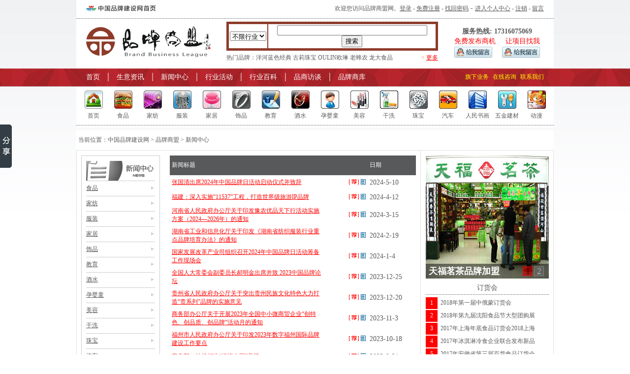

--- FILE ---
content_type: text/html
request_url: http://b.brandjs.com/news/default.asp
body_size: 142433
content:

<script language="JavaScript">
function jumpage(selObj,restore){
eval("location='"+selObj.options[selObj.selectedIndex].value+"'");
if (restore) selObj.selectedIndex=0;}
</script>
									
<html>
<head>
<meta http-equiv="Content-Type" content="text/html; charset=gb2312">
<title>食品品牌新闻发布_食品新闻稿通发_食品品牌推广_食品软文发布_食品品牌最新消息_食品品牌商盟新闻中心</title>

<link href="../main.css" rel="stylesheet" type="text/css">

<style type="text/css">
<!--
body {
	background-color: #FFFFFF;
	margin-left: 0px;
	margin-top: 0px;
	margin-right: 0px;
	margin-bottom: 0px;
	background-image: url();
	background-repeat: repeat;
}
-->
</style>
</head>
<body>
<div align="center">
          <link href="../main.css" rel="stylesheet" type="text/css" />


<script language="javascript">
<!--



function AXzhz(hideme)
 {
  var AX=document.all(hideme); //声明一个变量
  AX.style.display=AX.style.display=="none"?"":"none"; //判断是否隐藏
 }

function MM_preloadImages() { //v3.0
  var d=document; if(d.images){ if(!d.MM_p) d.MM_p=new Array();
    var i,j=d.MM_p.length,a=MM_preloadImages.arguments; for(i=0; i<a.length; i++)
    if (a[i].indexOf("#")!=0){ d.MM_p[j]=new Image; d.MM_p[j++].src=a[i];}}
}
//-->
</script>
<link href="../main.css" rel="stylesheet" type="text/css">
<meta name="keywords" content="加盟,加盟网,品牌加盟，中国加盟网,品牌商,连锁,创业,招商,代理,食品加盟,酒水加盟,服装加盟,家电加盟,家纺加盟,珠宝加盟,汽车加盟,饰品加盟,珠宝加盟,孕婴童加盟,教育加盟,家居加盟,美容加盟,干洗加盟,五金加盟,建材加盟,动漫,b.brandjs.com" />
<meta name="description" content="品牌商盟（b.brandjs.com）是品牌主、创业者,加盟商自己的联盟。下设创业,连锁,商机,代理,展会,排行榜,采购,资讯,百科等九个功能性频道页面。让上下游商家结成同盟伙伴,共同面对市场风云！可根据行业、地区、合作类型三种主要方式来进行结盟；互联精准结盟的最新营销模式,结合企业本身与市场结合方式制定的结盟目标。给创业人群提供最专业的品牌创业加盟指导交流的专业型商务行业平台。" />
<script src="../Scripts/AC_RunActiveContent.js" type="text/javascript"></script>
<style type="text/css">
<!--
body {
	background-image: url(../images/beijing/1600_460.jpg);
	background-repeat: no-repeat;
}
#div1 {height:20px;
overflow:hidden;
}
-->
</style><body>
<div align="center">
  <table width="970" border="0" cellspacing="0" cellpadding="0">
    <tr>
      <td height="37" bgcolor="#FFFFFF"><div align="center">
          <table width="930" border="0" cellspacing="0" cellpadding="0">
            <tr>
              <td width="150" height="24"><div align="left"><a href="http://www.brandjs.com" target="_blank"><img src="../images/tubiao/142_13.gif" alt="进入中国品牌建设网首页" width="142" height="13" border="0" /></a></div></td>
              <td><div align="right"> <span class="ziti12">欢迎您访问品牌商盟网。<a href="../member/member_login.asp" class="link4">登录</a> - <a href="../member/register.asp" class="link4">免费注册</a> - <a href="../member/getbackpass.asp" class="link4">找回密码</a></span> - <a href="../member/default.asp" class="link4">进入个人中心</a><span class="ziti12"> - <a href="../Logout.asp" class="link4">注销</a> - <a href="../liuyan/default.asp" class="link4">留言</a></span> </div></td>
            </tr>
          </table>
      </div></td>
    </tr>
    <tr>
      <td height="1" bgcolor="#FFFFFF"><table width="100%" border="0" cellspacing="0" cellpadding="0">
          <tr>
            <td width="100%" height="1" background="../images/tubiao/xuxian1_1.gif"></td>
          </tr>
      </table></td>
    </tr>
  </table>
  <table width="970" border="0" cellspacing="0" cellpadding="0">
    <tr>
      <td height="91" bgcolor="#FFFFFF"><div align="center">
          <table width="930" border="0" cellspacing="0" cellpadding="0">
            <tr>
              <td width="260" rowspan="3" bgcolor="#FFFFFF"><div align="left"><a href="../index.asp"><img src="../images/logo/logo253_62.gif" alt="品牌商盟" width="253" height="62" border="0" /></a></div></td>
              <td width="25" rowspan="3" bgcolor="#FFFFFF">&nbsp;</td>
              <td height="6" bgcolor="#FFFFFF"></td>
              <td width="25" rowspan="3" bgcolor="#FFFFFF">&nbsp;</td>
              <td width="190" rowspan="3" bgcolor="#FFFFFF"><div align="right">
                  <table width="190" border="0" cellspacing="0" cellpadding="0">
                    <tr>
                      <td height="4" valign="bottom"></td>
                    </tr>
                    <tr>
                      <td height="20" valign="bottom"><div align="center"><strong>服务热线: 17316075069 </strong></div></td>
                    </tr>
                    <tr>
                      <td height="22"><div align="center"><a href="../zixun/my_fb.asp" class="link6">免费发布商机</a> &nbsp;&nbsp;&nbsp;&nbsp;<a href="../zixun/my_zb.asp" class="link6">让项目找我</a></div></td>
                    </tr>
                    <tr>
                      <td height="20" valign="bottom"><div align="center"><img src="../images/tubiao/qqbiao.gif" alt="给我留言" width="77" height="22" /> &nbsp;&nbsp;&nbsp;&nbsp;<img src="../images/tubiao/qqbiao.gif" alt="给我留言" width="77" height="22" /></div></td>
                    </tr>
                  </table>
              </div></td>
            </tr>
            <tr>
              <form id="form1" name="form1" method="get" action="../pinpai/pinpai_search.asp">
                <td width="430" height="20" bgcolor="#FFFFFF"><table width="430" border="4" cellpadding="2" cellspacing="0" bordercolor="#8E3B2A">
                    <tr>
                      <td><select name="HangYeID" id="HangYeID">
                        <option value="">不限行业</option>
                        <option value="1">食品</option>
                        <option value="2">家纺</option>
                        <option value="3">服装</option>
                        <option value="4">家居</option>
                        <option value="5">饰品</option>
                        <option value="6">教育</option>
                        <option value="7">酒水</option>
                        <option value="8">孕婴童</option>
                        <option value="9">美容</option>
                        <option value="10">干洗</option>
                        <option value="11">珠宝</option>
                        <option value="12">汽车</option>
                        <option value="13">人民书画</option>
                        <option value="14">五金建材</option>
                        <option value="15">动漫</option>
                                                                  </select></td>
                      <td><label></label>
                          <div align="center">
                            <input name="keyword" type="text" id="keyword" size="36" />
                            <input type="submit" name="Submit" value="搜索" />
                        </div></td>
                    </tr>
                </table></td>
              </form>
            </tr>
            <tr>
              <td height="30" bgcolor="#FFFFFF"><div align="center">
                  <table width="430" border="0" cellspacing="0" cellpadding="0">
                    <tr>
                      <td height="30"><div align="left" class="ziti12">热门品牌：<a href="../pinpai/pinpai_xx.asp?PinPaiID=568">洋河蓝色经典</a> <a href="../pinpai/pinpai_xx.asp?PinPaiID=385">古莉珠宝</a> <a href="../pinpai/pinpai_xx.asp?PinPaiID=625">OULIN欧琳</a> <a href="../pinpai/pinpai_xx.asp?PinPaiID=454">老蜂农</a> <a href="../pinpai/pinpai_xx.asp?PinPaiID=101">龙大食品</a> </div></td>
                      <td><div align="right" class="ziti21">&gt; <a href="../pinpai/pinpaituijian_search.asp?HangYeID=1&PinPaiType=2" class="link3">更多</a> </div></td>
                    </tr>
                  </table>
                </div></td>
            </tr>
          </table>
      </div></td>
    </tr>
  </table>
  <table width="970" border="0" cellspacing="0" cellpadding="0">
    <tr>
      <td height="6" bgcolor="#FFFFFF"></td>
    </tr>
  </table>
  <table width="100%" border="0" cellspacing="0" cellpadding="0">
    <tr>
      <td height="37" background="../images/beijing/daohang_bg.jpg"><div align="center">
          <table width="930" border="0" cellspacing="0" cellpadding="0">
            <tr>
              <td height="30"><div align="left" class="ziti16"><a href="../index.asp" class="link7">首页</a>&nbsp;&nbsp;&nbsp;│&nbsp;&nbsp;&nbsp;<a href="../zixun/default.asp" class="link7">生意资讯</a>&nbsp;&nbsp;&nbsp;│&nbsp;&nbsp;&nbsp;<a href="../news/default.asp" class="link7">新闻中心</a>&nbsp;&nbsp;&nbsp;│&nbsp;&nbsp;&nbsp;<a href="../huodong/default.asp" class="link7">行业活动</a>&nbsp;&nbsp;&nbsp;│&nbsp;&nbsp;&nbsp;<a href="../huati/default.asp" class="link7">行业百科</a>&nbsp;&nbsp;&nbsp;│&nbsp;&nbsp;&nbsp;<span class="link7"><a href="../fangtan/shouye.asp" class="link7">品商访谈</a></span>&nbsp;&nbsp;&nbsp;│&nbsp;&nbsp;&nbsp;<a href="../member/dailishang.asp" class="link7">品牌商库</a></div></td>
              <td><div align="right"><a href="../wendang/wendang_xx.asp?WenDangID=9" class="link19">旗下业务</a> &nbsp;<a href="../wendang/wendang_xx.asp?WenDangID=8" class="link19">在线咨询</a> &nbsp;<a href="../wendang/wendang_xx.asp?WenDangID=10" class="link19">联系我们</a></div></td>
            </tr>
          </table>
      </div></td>
    </tr>
  </table>
  <table width="970" border="0" cellspacing="0" cellpadding="0">
    <tr>
      <td height="8" bgcolor="#FFFFFF"></td>
    </tr>
    <tr>
      <td height="20" bgcolor="#FFFFFF"><div align="center">
          <table width="960" border="0" cellspacing="0" cellpadding="0">
            <tr>
              <td width="60" height="20"><div align="center"><a href="../index.asp"><img src="../images/hangyepic/1.jpg" alt="首页" width="37" height="37" border="0" /></a></div></td>
              <td width="60" height="20"><div align="center"><a href="../hangye.asp?HangYeID=1&amp;IndustryID=1"><img src="../images/hangyepic/2.jpg" alt="食品" width="37" height="37" border="0" /></a></div></td>
              <td width="60" height="20"><div align="center"><a href="../hangye.asp?HangYeID=2&amp;IndustryID=2"><img src="../images/hangyepic/3.jpg" alt="家纺" width="37" height="37" border="0" /></a></div></td>
              <td width="60" height="20"><div align="center"><a href="../hangye.asp?HangYeID=3&amp;IndustryID=3"><img src="../images/hangyepic/4.jpg" alt="服装" width="37" height="37" border="0" /></a></div></td>
              <td width="60" height="20"><div align="center"><a href="../hangye.asp?HangYeID=4&amp;IndustryID=4"><img src="../images/hangyepic/5.jpg" alt="家居" width="37" height="37" border="0" /></a></div></td>
              <td width="60" height="20"><div align="center"><a href="../hangye.asp?HangYeID=5&amp;IndustryID=5"><img src="../images/hangyepic/6.jpg" alt="饰品" width="37" height="37" border="0" /></a></div></td>
              <td width="60" height="20"><div align="center"><a href="../hangye.asp?HangYeID=6&amp;IndustryID=6"><img src="../images/hangyepic/7.jpg" alt="教育" width="37" height="37" border="0" /></a></div></td>
              <td width="60" height="20"><div align="center"><a href="../hangye.asp?HangYeID=7&amp;IndustryID=7"><img src="../images/hangyepic/8.jpg" alt="酒水" width="37" height="37" border="0" /></a></div></td>
              <td width="60" height="20"><div align="center"><a href="../hangye.asp?HangYeID=8&amp;IndustryID=8"><img src="../images/hangyepic/9.jpg" alt="孕婴童" width="37" height="37" border="0" /></a></div></td>
              <td width="60" height="20"><div align="center"><a href="../hangye.asp?HangYeID=9&amp;IndustryID=9"><img src="../images/hangyepic/10.jpg" alt="美容" width="37" height="37" border="0" /></a></div></td>
              <td width="60" height="20"><div align="center"><a href="../hangye.asp?HangYeID=10&amp;IndustryID=10"><img src="../images/hangyepic/11.jpg" alt="干洗" width="37" height="37" border="0" /></a></div></td>
              <td width="60" height="20"><div align="center"><a href="../hangye.asp?HangYeID=11&amp;IndustryID=11"><img src="../images/hangyepic/12.jpg" alt="珠宝" width="37" height="37" border="0" /></a></div></td>
              <td width="60" height="20"><div align="center"><a href="../hangye.asp?HangYeID=12&amp;IndustryID=12"><img src="../images/hangyepic/13.jpg" alt="汽车" width="37" height="37" border="0" /></a></div></td>
              <td width="60" height="20"><div align="center"><a href="../hangye.asp?HangYeID=13&amp;IndustryID=13"><img src="../images/hangyepic/14.jpg" alt="人民书画" width="37" height="37" border="0" /></a></div></td>
              <td width="60" height="20"><div align="center"><a href="../hangye.asp?HangYeID=14&amp;IndustryID=14"><img src="../images/hangyepic/15.jpg" alt="五金建材" width="37" height="37" border="0" /></a></div></td>
              <td width="60" height="20"><div align="center"><a href="../hangye.asp?HangYeID=15&amp;IndustryID=15"><img src="../images/hangyepic/16.jpg" alt="动漫" width="37" height="37" border="0" /></a></div></td>
            </tr>
            <tr>
              <td width="60" height="30"><div align="center"><a href="../index.asp">首页</a></div></td>
              <td width="60" height="20"><div align="center"><a href="../hangye.asp?HangYeID=1&amp;IndustryID=1">食品</a></div></td>
              <td width="60" height="20"><div align="center"><a href="../hangye.asp?HangYeID=2&amp;IndustryID=2">家纺</a></div></td>
              <td width="60" height="20"><div align="center"><a href="../hangye.asp?HangYeID=3&amp;IndustryID=3">服装</a></div></td>
              <td width="60" height="20"><div align="center"><a href="../hangye.asp?HangYeID=4&amp;IndustryID=4">家居</a></div></td>
              <td width="60" height="20"><div align="center"><a href="../hangye.asp?HangYeID=5&amp;IndustryID=5">饰品</a></div></td>
              <td width="60" height="20"><div align="center"><a href="../hangye.asp?HangYeID=6&amp;IndustryID=6">教育</a></div></td>
              <td width="60" height="20"><div align="center"><a href="../hangye.asp?HangYeID=7&amp;IndustryID=7">酒水</a></div></td>
              <td width="60" height="20"><div align="center"><a href="../hangye.asp?HangYeID=8&amp;IndustryID=8">孕婴童</a></div></td>
              <td width="60" height="20"><div align="center"><a href="../hangye.asp?HangYeID=9&amp;IndustryID=9">美容</a></div></td>
              <td width="60" height="20"><div align="center"><a href="../hangye.asp?HangYeID=10&amp;IndustryID=10">干洗</a></div></td>
              <td width="60" height="20"><div align="center"><a href="../hangye.asp?HangYeID=11&amp;IndustryID=11">珠宝</a></div></td>
              <td width="60" height="20"><div align="center"><a href="../hangye.asp?HangYeID=12&amp;IndustryID=12">汽车</a></div></td>
              <td width="60" height="20"><div align="center"><a href="../hangye.asp?HangYeID=13&amp;IndustryID=13">人民书画</a></div></td>
              <td width="60" height="20"><div align="center"><a href="../hangye.asp?HangYeID=14&amp;IndustryID=14">五金建材</a></div></td>
              <td width="60" height="20"><div align="center"><a href="../hangye.asp?HangYeID=15&amp;IndustryID=15">动漫</a></div></td>
            </tr>
          </table>
      </div></td>
    </tr>
    <tr>
      <td height="8" bgcolor="#FFFFFF"><table width="100%" border="0" cellspacing="0" cellpadding="0">
          <tr>
            <td width="100%" height="1" background="../images/tubiao/xuxian1_1.gif"></td>
          </tr>
      </table></td>
    </tr>
  </table>
</div>


<table width="970" border="0" cellspacing="0" cellpadding="0">
  <tr>
    <td height="6"> </td>
  </tr>
</table>
<table width="970" border="0" cellspacing="0" cellpadding="4">
  <tr>
    <td height="40" bgcolor="#FFFFFF"><div align="left" class="ziti12">当前位置：<a href="http://www.brandjs.com">中国品牌建设网</a> &gt; <a href="../index.asp">品牌商盟</a> &gt; 新闻中心 </div></td>
    <td bgcolor="#FFFFFF"><div align="right"></div></td>
  </tr>
</table>


  <table width="970" border="0" cellpadding="0" cellspacing="1" bgcolor="#DFDFDF">
    <tr>
        <td width="700" height="30" valign="top" bgcolor="#FFFFFF"><div align="center">
          <table width="680" border="0" cellspacing="0" cellpadding="0">
            <tr>
              <td height="10"></td>
              </tr>
          </table>
          <table width="680" border="0" cellspacing="0" cellpadding="0">
            <tr>
              <td width="160" height="24" valign="top" bgcolor="#FFFFFF"><div align="center">
                <table width="160" border="0" cellpadding="0" cellspacing="1" bgcolor="#CCCCCC">
                  <tr>
                    <td height="30" bgcolor="#FFFFFF">
                      <div align="center"><iframe name="content_frame" marginwidth=0 marginheight=0 width=140 height=600 src="../ssi/news.asp" frameborder=0></iframe></div></td>
                      </tr>
                  </table>
                </div></td>
              <td width="20" bgcolor="#FFFFFF"><div align="left"></div></td>
              <td width="500" valign="top" bgcolor="#FFFFFF">
                    <table width="500" border="0" cellspacing="0" cellpadding="4">
                      <tr>
                        <td height="40" bgcolor="#58595B" class="white"><div align="left">新闻标题</div></td>
                        <td width="80" bgcolor="#58595B" class="white"><div align="center"></div></td>
                        <td width="90" bgcolor="#58595B" class="white"><div align="left">日期</div></td>
                      </tr>
                      
                        <tr class="mytr">
                          <td height="30"><div align="left"><a href="news_xx.asp?NewsID=20247" >
                            
                              </a><span class="link3"><a href="news_xx.asp?NewsID=20247"  class="link3">张国清出席2024年中国品牌日活动启动仪式并致辞</a></span><a href="news_xx.asp?NewsID=20247" >
                              
                          </a></div></td>
                          <td width="80">
                            <div align="right">
                              
                              <img src="../images/tubiao/jian.gif" alt="推荐" width="20" height="11" title="推荐">
                              
                              <img src="../images/tubiao/guding.gif" alt="固顶" width="10" height="11" title="固顶">
                              
                            </div></td>
                          <td width="90"><div align="left">2024-5-10</div></td>
                        </tr>
                        
                        <tr class="mytr">
                          <td height="30"><div align="left"><a href="news_xx.asp?NewsID=20086" >
                            
                              </a><span class="link3"><a href="news_xx.asp?NewsID=20086"  class="link3">福建：深入实施“11537”工程，打造世界级旅游IP品牌</a></span><a href="news_xx.asp?NewsID=20086" >
                              
                          </a></div></td>
                          <td width="80">
                            <div align="right">
                              
                              <img src="../images/tubiao/jian.gif" alt="推荐" width="20" height="11" title="推荐">
                              
                              <img src="../images/tubiao/guding.gif" alt="固顶" width="10" height="11" title="固顶">
                              
                            </div></td>
                          <td width="90"><div align="left">2024-4-12</div></td>
                        </tr>
                        
                        <tr class="mytr">
                          <td height="30"><div align="left"><a href="news_xx.asp?NewsID=19814" >
                            
                              </a><span class="link3"><a href="news_xx.asp?NewsID=19814"  class="link3">河南省人民政府办公厅关于印发豫农优品天下行活动实施方案（2024—2026年）的通知</a></span><a href="news_xx.asp?NewsID=19814" >
                              
                          </a></div></td>
                          <td width="80">
                            <div align="right">
                              
                              <img src="../images/tubiao/jian.gif" alt="推荐" width="20" height="11" title="推荐">
                              
                              <img src="../images/tubiao/guding.gif" alt="固顶" width="10" height="11" title="固顶">
                              
                            </div></td>
                          <td width="90"><div align="left">2024-3-15</div></td>
                        </tr>
                        
                        <tr class="mytr">
                          <td height="30"><div align="left"><a href="news_xx.asp?NewsID=19537" >
                            
                              </a><span class="link3"><a href="news_xx.asp?NewsID=19537"  class="link3">湖南省工业和信息化厅关于印发《湖南省纺织服装行业重点品牌培育办法》的通知</a></span><a href="news_xx.asp?NewsID=19537" >
                              
                          </a></div></td>
                          <td width="80">
                            <div align="right">
                              
                              <img src="../images/tubiao/jian.gif" alt="推荐" width="20" height="11" title="推荐">
                              
                              <img src="../images/tubiao/guding.gif" alt="固顶" width="10" height="11" title="固顶">
                              
                            </div></td>
                          <td width="90"><div align="left">2024-2-19</div></td>
                        </tr>
                        
                        <tr class="mytr">
                          <td height="30"><div align="left"><a href="news_xx.asp?NewsID=19183" >
                            
                              </a><span class="link3"><a href="news_xx.asp?NewsID=19183"  class="link3">国家发展改革产业司组织召开2024年中国品牌日活动筹备工作现场会</a></span><a href="news_xx.asp?NewsID=19183" >
                              
                          </a></div></td>
                          <td width="80">
                            <div align="right">
                              
                              <img src="../images/tubiao/jian.gif" alt="推荐" width="20" height="11" title="推荐">
                              
                              <img src="../images/tubiao/guding.gif" alt="固顶" width="10" height="11" title="固顶">
                              
                            </div></td>
                          <td width="90"><div align="left">2024-1-4</div></td>
                        </tr>
                        
                        <tr class="mytr">
                          <td height="30"><div align="left"><a href="news_xx.asp?NewsID=19104" >
                            
                              </a><span class="link3"><a href="news_xx.asp?NewsID=19104"  class="link3">全国人大常委会副委员长郝明金出席并致 2023中国品牌论坛</a></span><a href="news_xx.asp?NewsID=19104" >
                              
                          </a></div></td>
                          <td width="80">
                            <div align="right">
                              
                              <img src="../images/tubiao/jian.gif" alt="推荐" width="20" height="11" title="推荐">
                              
                              <img src="../images/tubiao/guding.gif" alt="固顶" width="10" height="11" title="固顶">
                              
                            </div></td>
                          <td width="90"><div align="left">2023-12-25</div></td>
                        </tr>
                        
                        <tr class="mytr">
                          <td height="30"><div align="left"><a href="news_xx.asp?NewsID=19049" >
                            
                              </a><span class="link3"><a href="news_xx.asp?NewsID=19049"  class="link3">贵州省人民政府办公厅关于突出贵州民族文化特色大力打造“贵系列”品牌的实施意见</a></span><a href="news_xx.asp?NewsID=19049" >
                              
                          </a></div></td>
                          <td width="80">
                            <div align="right">
                              
                              <img src="../images/tubiao/jian.gif" alt="推荐" width="20" height="11" title="推荐">
                              
                              <img src="../images/tubiao/guding.gif" alt="固顶" width="10" height="11" title="固顶">
                              
                            </div></td>
                          <td width="90"><div align="left">2023-12-20</div></td>
                        </tr>
                        
                        <tr class="mytr">
                          <td height="30"><div align="left"><a href="news_xx.asp?NewsID=18730" >
                            
                              </a><span class="link3"><a href="news_xx.asp?NewsID=18730"  class="link3">商务部办公厅关于开展2023年全国中小微商贸企业“创特色、创品质、创品牌”活动月的通知</a></span><a href="news_xx.asp?NewsID=18730" >
                              
                          </a></div></td>
                          <td width="80">
                            <div align="right">
                              
                              <img src="../images/tubiao/jian.gif" alt="推荐" width="20" height="11" title="推荐">
                              
                              <img src="../images/tubiao/guding.gif" alt="固顶" width="10" height="11" title="固顶">
                              
                            </div></td>
                          <td width="90"><div align="left">2023-11-3</div></td>
                        </tr>
                        
                        <tr class="mytr">
                          <td height="30"><div align="left"><a href="news_xx.asp?NewsID=18609" >
                            
                              </a><span class="link3"><a href="news_xx.asp?NewsID=18609"  class="link3">福州市人民政府办公厅关于印发2023年数字福州国际品牌建设工作要点</a></span><a href="news_xx.asp?NewsID=18609" >
                              
                          </a></div></td>
                          <td width="80">
                            <div align="right">
                              
                              <img src="../images/tubiao/jian.gif" alt="推荐" width="20" height="11" title="推荐">
                              
                              <img src="../images/tubiao/guding.gif" alt="固顶" width="10" height="11" title="固顶">
                              
                            </div></td>
                          <td width="90"><div align="left">2023-10-18</div></td>
                        </tr>
                        
                        <tr class="mytr">
                          <td height="30"><div align="left"><a href="news_xx.asp?NewsID=18499" >
                            
                              </a><span class="link3"><a href="news_xx.asp?NewsID=18499"  class="link3">商务部：持续打造“投资中国”品牌</a></span><a href="news_xx.asp?NewsID=18499" >
                              
                          </a></div></td>
                          <td width="80">
                            <div align="right">
                              
                              <img src="../images/tubiao/jian.gif" alt="推荐" width="20" height="11" title="推荐">
                              
                              <img src="../images/tubiao/guding.gif" alt="固顶" width="10" height="11" title="固顶">
                              
                            </div></td>
                          <td width="90"><div align="left">2023-9-21</div></td>
                        </tr>
                        
                        <tr class="mytr">
                          <td height="30"><div align="left"><a href="news_xx.asp?NewsID=18333" >
                            
                              </a><span class="link3"><a href="news_xx.asp?NewsID=18333"  class="link3">海南省出台“海南鲜品”区域公用品牌授权管理办法  推进品牌共享 实行年审制度</a></span><a href="news_xx.asp?NewsID=18333" >
                              
                          </a></div></td>
                          <td width="80">
                            <div align="right">
                              
                              <img src="../images/tubiao/jian.gif" alt="推荐" width="20" height="11" title="推荐">
                              
                              <img src="../images/tubiao/guding.gif" alt="固顶" width="10" height="11" title="固顶">
                              
                            </div></td>
                          <td width="90"><div align="left">2023-9-4</div></td>
                        </tr>
                        
                        <tr class="mytr">
                          <td height="30"><div align="left"><a href="news_xx.asp?NewsID=18133" >
                            
                              </a><span class="link3"><a href="news_xx.asp?NewsID=18133"  class="link3">商务部持续打造“投资中国”品牌</a></span><a href="news_xx.asp?NewsID=18133" >
                              
                          </a></div></td>
                          <td width="80">
                            <div align="right">
                              
                              <img src="../images/tubiao/jian.gif" alt="推荐" width="20" height="11" title="推荐">
                              
                              <img src="../images/tubiao/guding.gif" alt="固顶" width="10" height="11" title="固顶">
                              
                            </div></td>
                          <td width="90"><div align="left">2023-8-15</div></td>
                        </tr>
                        
                        <tr class="mytr">
                          <td height="30"><div align="left"><a href="news_xx.asp?NewsID=17889" >
                            
                              </a><span class="link3"><a href="news_xx.asp?NewsID=17889"  class="link3">“区域公用品牌+企业品牌+产品品牌”云南将打造“绿色云品”矩阵</a></span><a href="news_xx.asp?NewsID=17889" >
                              
                          </a></div></td>
                          <td width="80">
                            <div align="right">
                              
                              <img src="../images/tubiao/jian.gif" alt="推荐" width="20" height="11" title="推荐">
                              
                              <img src="../images/tubiao/guding.gif" alt="固顶" width="10" height="11" title="固顶">
                              
                            </div></td>
                          <td width="90"><div align="left">2023-7-26</div></td>
                        </tr>
                        
                        <tr class="mytr">
                          <td height="30"><div align="left"><a href="news_xx.asp?NewsID=17708" >
                            
                              </a><span class="link3"><a href="news_xx.asp?NewsID=17708"  class="link3">《深圳市打造一流质量品牌服务实体经济发展若干措施》政策解读</a></span><a href="news_xx.asp?NewsID=17708" >
                              
                          </a></div></td>
                          <td width="80">
                            <div align="right">
                              
                              <img src="../images/tubiao/jian.gif" alt="推荐" width="20" height="11" title="推荐">
                              
                              <img src="../images/tubiao/guding.gif" alt="固顶" width="10" height="11" title="固顶">
                              
                            </div></td>
                          <td width="90"><div align="left">2023-6-6</div></td>
                        </tr>
                        
                        <tr class="mytr">
                          <td height="30"><div align="left"><a href="news_xx.asp?NewsID=17243" >
                            
                              </a><span class="link3"><a href="news_xx.asp?NewsID=17243"  class="link3">丁薛祥出席2023年中国品牌日活动 并在中国品牌发展国际论坛致辞</a></span><a href="news_xx.asp?NewsID=17243" >
                              
                          </a></div></td>
                          <td width="80">
                            <div align="right">
                              
                              <img src="../images/tubiao/jian.gif" alt="推荐" width="20" height="11" title="推荐">
                              
                              <img src="../images/tubiao/guding.gif" alt="固顶" width="10" height="11" title="固顶">
                              
                            </div></td>
                          <td width="90"><div align="left">2023-5-15</div></td>
                        </tr>
                        
                        <tr class="mytr">
                          <td height="30"><div align="left"><a href="news_xx.asp?NewsID=16891" >
                            
                              </a><span class="link3"><a href="news_xx.asp?NewsID=16891"  class="link3">国家市场监管总局：实施中国品牌建设工程 完善品牌培育发展机制</a></span><a href="news_xx.asp?NewsID=16891" >
                              
                          </a></div></td>
                          <td width="80">
                            <div align="right">
                              
                              <img src="../images/tubiao/jian.gif" alt="推荐" width="20" height="11" title="推荐">
                              
                              <img src="../images/tubiao/guding.gif" alt="固顶" width="10" height="11" title="固顶">
                              
                            </div></td>
                          <td width="90"><div align="left">2023-4-13</div></td>
                        </tr>
                        
                        <tr class="mytr">
                          <td height="30"><div align="left"><a href="news_xx.asp?NewsID=20321" >
                            
                            </a><span class="link4"><a href="news_xx.asp?NewsID=20321"  class="link4">「新思想引领新征程」品牌建设助力高质量发展</a></span><a href="news_xx.asp?NewsID=20321" >
                              
                          </a></div></td>
                          <td width="80">
                            <div align="right">
                              
                            </div></td>
                          <td width="90"><div align="left">2024-5-23</div></td>
                        </tr>
                        
                        <tr class="mytr">
                          <td height="30"><div align="left"><a href="news_xx.asp?NewsID=20320" >
                            
                            </a><span class="link4"><a href="news_xx.asp?NewsID=20320"  class="link4">陕西省律协宣传工作联络点建立 推动律师行业品牌建设</a></span><a href="news_xx.asp?NewsID=20320" >
                              
                          </a></div></td>
                          <td width="80">
                            <div align="right">
                              
                            </div></td>
                          <td width="90"><div align="left">2024-5-23</div></td>
                        </tr>
                        
                        <tr class="mytr">
                          <td height="30"><div align="left"><a href="news_xx.asp?NewsID=20319" >
                            
                            </a><span class="link4"><a href="news_xx.asp?NewsID=20319"  class="link4">江西省质量、标准、品牌、知识产权强省建设工作推进会召开</a></span><a href="news_xx.asp?NewsID=20319" >
                              
                          </a></div></td>
                          <td width="80">
                            <div align="right">
                              
                            </div></td>
                          <td width="90"><div align="left">2024-5-23</div></td>
                        </tr>
                        
                        <tr class="mytr">
                          <td height="30"><div align="left"><a href="news_xx.asp?NewsID=20318" >
                            
                            </a><span class="link4"><a href="news_xx.asp?NewsID=20318"  class="link4">中国品牌建设助力高质量发展</a></span><a href="news_xx.asp?NewsID=20318" >
                              
                          </a></div></td>
                          <td width="80">
                            <div align="right">
                              
                            </div></td>
                          <td width="90"><div align="left">2024-5-23</div></td>
                        </tr>
                        
                        <tr class="mytr">
                          <td height="30"><div align="left"><a href="news_xx.asp?NewsID=20317" >
                            
                            </a><span class="link4"><a href="news_xx.asp?NewsID=20317"  class="link4">从保暖到防晒，波司登亮相中国品牌日展现品牌进化之路</a></span><a href="news_xx.asp?NewsID=20317" >
                              
                          </a></div></td>
                          <td width="80">
                            <div align="right">
                              
                            </div></td>
                          <td width="90"><div align="left">2024-5-23</div></td>
                        </tr>
                        
                        <tr class="mytr">
                          <td height="30"><div align="left"><a href="news_xx.asp?NewsID=20316" >
                            
                            </a><span class="link4"><a href="news_xx.asp?NewsID=20316"  class="link4">西海岸新区又有3家企业（产品）品牌入选“好品山东”名单</a></span><a href="news_xx.asp?NewsID=20316" >
                              
                          </a></div></td>
                          <td width="80">
                            <div align="right">
                              
                            </div></td>
                          <td width="90"><div align="left">2024-5-23</div></td>
                        </tr>
                        
                        <tr class="mytr">
                          <td height="30"><div align="left"><a href="news_xx.asp?NewsID=20315" >
                            
                            </a><span class="link4"><a href="news_xx.asp?NewsID=20315"  class="link4">奥康：专心铸就“优秀品牌”，用心成就“经典案例”</a></span><a href="news_xx.asp?NewsID=20315" >
                              
                          </a></div></td>
                          <td width="80">
                            <div align="right">
                              
                            </div></td>
                          <td width="90"><div align="left">2024-5-23</div></td>
                        </tr>
                        
                        <tr class="mytr">
                          <td height="30"><div align="left"><a href="news_xx.asp?NewsID=20314" >
                            
                            </a><span class="link4"><a href="news_xx.asp?NewsID=20314"  class="link4">茉酸奶追求原材料品质，持续强化品牌发展势能</a></span><a href="news_xx.asp?NewsID=20314" >
                              
                          </a></div></td>
                          <td width="80">
                            <div align="right">
                              
                            </div></td>
                          <td width="90"><div align="left">2024-5-23</div></td>
                        </tr>
                        
                        <tr class="mytr">
                          <td height="30"><div align="left"><a href="news_xx.asp?NewsID=20313" >
                            
                            </a><span class="link4"><a href="news_xx.asp?NewsID=20313"  class="link4">超级品牌概念23日主力净流出1.11亿元，五粮液、TCL科技居前</a></span><a href="news_xx.asp?NewsID=20313" >
                              
                          </a></div></td>
                          <td width="80">
                            <div align="right">
                              
                            </div></td>
                          <td width="90"><div align="left">2024-5-23</div></td>
                        </tr>
                        
                        <tr class="mytr">
                          <td height="30"><div align="left"><a href="news_xx.asp?NewsID=20312" >
                            
                            </a><span class="link4"><a href="news_xx.asp?NewsID=20312"  class="link4">西诺迪斯把多个欧洲知名品牌引入中国</a></span><a href="news_xx.asp?NewsID=20312" >
                              
                          </a></div></td>
                          <td width="80">
                            <div align="right">
                              
                            </div></td>
                          <td width="90"><div align="left">2024-5-23</div></td>
                        </tr>
                        
                        <tr class="mytr">
                          <td height="30"><div align="left"><a href="news_xx.asp?NewsID=20311" >
                            
                            </a><span class="link4"><a href="news_xx.asp?NewsID=20311"  class="link4">茉酸奶凭借卓越产品品质获“大众喜爱茶饮品牌奖”</a></span><a href="news_xx.asp?NewsID=20311" >
                              
                          </a></div></td>
                          <td width="80">
                            <div align="right">
                              
                            </div></td>
                          <td width="90"><div align="left">2024-5-20</div></td>
                        </tr>
                        
                        <tr class="mytr">
                          <td height="30"><div align="left"><a href="news_xx.asp?NewsID=20310" >
                            
                            </a><span class="link4"><a href="news_xx.asp?NewsID=20310"  class="link4">刘卫东参加2024年国资国企品牌建设会议</a></span><a href="news_xx.asp?NewsID=20310" >
                              
                          </a></div></td>
                          <td width="80">
                            <div align="right">
                              
                            </div></td>
                          <td width="90"><div align="left">2024-5-20</div></td>
                        </tr>
                        
                        <tr class="mytr">
                          <td height="30"><div align="left"><a href="news_xx.asp?NewsID=20309" >
                            
                            </a><span class="link4"><a href="news_xx.asp?NewsID=20309"  class="link4">贵州航天电器入选“2024年中国品牌价值榜”</a></span><a href="news_xx.asp?NewsID=20309" >
                              
                          </a></div></td>
                          <td width="80">
                            <div align="right">
                              
                            </div></td>
                          <td width="90"><div align="left">2024-5-20</div></td>
                        </tr>
                        
                        <tr class="mytr">
                          <td height="30"><div align="left"><a href="news_xx.asp?NewsID=20308" >
                            
                            </a><span class="link4"><a href="news_xx.asp?NewsID=20308"  class="link4">北京大学中国文化书院研究员余顺标：品牌是企业的核心和灵魂</a></span><a href="news_xx.asp?NewsID=20308" >
                              
                          </a></div></td>
                          <td width="80">
                            <div align="right">
                              
                            </div></td>
                          <td width="90"><div align="left">2024-5-20</div></td>
                        </tr>
                        
                    </table>
                    <table width="500" border="0" cellspacing="0" cellpadding="4">
                      <tr>
                        <td height="20" colspan="2" bgcolor="#FFFFFF"><table width="100%" border="0" cellspacing="0" cellpadding="0">
                          <tr>
                            <td width="100%" height="1" background="../images/tubiao/xuxian1_1.gif"></td>
                            </tr>
                        </table></td>
                      </tr>
                      <tr>
                        <td height="30" bgcolor="#FFFFFF"><div align="left"><A HREF="/news/default.asp?offset=0"><img src="../images/tubiao/shouye.gif" alt="回到最前页" width="11" height="9" border="0"></A> <A HREF="/news/default.asp?offset=0" class="link4">上一页</A> <A HREF="/news/default.asp?offset=31" class="link4">下一页</A> <A HREF="/news/default.asp?offset=-1"><img src="../images/tubiao/weiye.gif" alt="直达最后页" width="11" height="9" border="0"></A>　每页显示 <span>30</span> 条记录</div></td>
                        <td bgcolor="#FFFFFF"><div align="right">共 647 页 转到第
                            <select name="pages" size=1 onChange="jumpage(this,0)">
                              
                              <option selected>1</option>
                              
                              <option value="/news/default.asp?offset=31"> 2</option>
                              
                              <option value="/news/default.asp?offset=62"> 3</option>
                              
                              <option value="/news/default.asp?offset=93"> 4</option>
                              
                              <option value="/news/default.asp?offset=124"> 5</option>
                              
                              <option value="/news/default.asp?offset=155"> 6</option>
                              
                              <option value="/news/default.asp?offset=186"> 7</option>
                              
                              <option value="/news/default.asp?offset=217"> 8</option>
                              
                              <option value="/news/default.asp?offset=248"> 9</option>
                              
                              <option value="/news/default.asp?offset=279"> 10</option>
                              
                              <option value="/news/default.asp?offset=310"> 11</option>
                              
                              <option value="/news/default.asp?offset=341"> 12</option>
                              
                              <option value="/news/default.asp?offset=372"> 13</option>
                              
                              <option value="/news/default.asp?offset=403"> 14</option>
                              
                              <option value="/news/default.asp?offset=434"> 15</option>
                              
                              <option value="/news/default.asp?offset=465"> 16</option>
                              
                              <option value="/news/default.asp?offset=496"> 17</option>
                              
                              <option value="/news/default.asp?offset=527"> 18</option>
                              
                              <option value="/news/default.asp?offset=558"> 19</option>
                              
                              <option value="/news/default.asp?offset=589"> 20</option>
                              
                              <option value="/news/default.asp?offset=620"> 21</option>
                              
                              <option value="/news/default.asp?offset=651"> 22</option>
                              
                              <option value="/news/default.asp?offset=682"> 23</option>
                              
                              <option value="/news/default.asp?offset=713"> 24</option>
                              
                              <option value="/news/default.asp?offset=744"> 25</option>
                              
                              <option value="/news/default.asp?offset=775"> 26</option>
                              
                              <option value="/news/default.asp?offset=806"> 27</option>
                              
                              <option value="/news/default.asp?offset=837"> 28</option>
                              
                              <option value="/news/default.asp?offset=868"> 29</option>
                              
                              <option value="/news/default.asp?offset=899"> 30</option>
                              
                              <option value="/news/default.asp?offset=930"> 31</option>
                              
                              <option value="/news/default.asp?offset=961"> 32</option>
                              
                              <option value="/news/default.asp?offset=992"> 33</option>
                              
                              <option value="/news/default.asp?offset=1023"> 34</option>
                              
                              <option value="/news/default.asp?offset=1054"> 35</option>
                              
                              <option value="/news/default.asp?offset=1085"> 36</option>
                              
                              <option value="/news/default.asp?offset=1116"> 37</option>
                              
                              <option value="/news/default.asp?offset=1147"> 38</option>
                              
                              <option value="/news/default.asp?offset=1178"> 39</option>
                              
                              <option value="/news/default.asp?offset=1209"> 40</option>
                              
                              <option value="/news/default.asp?offset=1240"> 41</option>
                              
                              <option value="/news/default.asp?offset=1271"> 42</option>
                              
                              <option value="/news/default.asp?offset=1302"> 43</option>
                              
                              <option value="/news/default.asp?offset=1333"> 44</option>
                              
                              <option value="/news/default.asp?offset=1364"> 45</option>
                              
                              <option value="/news/default.asp?offset=1395"> 46</option>
                              
                              <option value="/news/default.asp?offset=1426"> 47</option>
                              
                              <option value="/news/default.asp?offset=1457"> 48</option>
                              
                              <option value="/news/default.asp?offset=1488"> 49</option>
                              
                              <option value="/news/default.asp?offset=1519"> 50</option>
                              
                              <option value="/news/default.asp?offset=1550"> 51</option>
                              
                              <option value="/news/default.asp?offset=1581"> 52</option>
                              
                              <option value="/news/default.asp?offset=1612"> 53</option>
                              
                              <option value="/news/default.asp?offset=1643"> 54</option>
                              
                              <option value="/news/default.asp?offset=1674"> 55</option>
                              
                              <option value="/news/default.asp?offset=1705"> 56</option>
                              
                              <option value="/news/default.asp?offset=1736"> 57</option>
                              
                              <option value="/news/default.asp?offset=1767"> 58</option>
                              
                              <option value="/news/default.asp?offset=1798"> 59</option>
                              
                              <option value="/news/default.asp?offset=1829"> 60</option>
                              
                              <option value="/news/default.asp?offset=1860"> 61</option>
                              
                              <option value="/news/default.asp?offset=1891"> 62</option>
                              
                              <option value="/news/default.asp?offset=1922"> 63</option>
                              
                              <option value="/news/default.asp?offset=1953"> 64</option>
                              
                              <option value="/news/default.asp?offset=1984"> 65</option>
                              
                              <option value="/news/default.asp?offset=2015"> 66</option>
                              
                              <option value="/news/default.asp?offset=2046"> 67</option>
                              
                              <option value="/news/default.asp?offset=2077"> 68</option>
                              
                              <option value="/news/default.asp?offset=2108"> 69</option>
                              
                              <option value="/news/default.asp?offset=2139"> 70</option>
                              
                              <option value="/news/default.asp?offset=2170"> 71</option>
                              
                              <option value="/news/default.asp?offset=2201"> 72</option>
                              
                              <option value="/news/default.asp?offset=2232"> 73</option>
                              
                              <option value="/news/default.asp?offset=2263"> 74</option>
                              
                              <option value="/news/default.asp?offset=2294"> 75</option>
                              
                              <option value="/news/default.asp?offset=2325"> 76</option>
                              
                              <option value="/news/default.asp?offset=2356"> 77</option>
                              
                              <option value="/news/default.asp?offset=2387"> 78</option>
                              
                              <option value="/news/default.asp?offset=2418"> 79</option>
                              
                              <option value="/news/default.asp?offset=2449"> 80</option>
                              
                              <option value="/news/default.asp?offset=2480"> 81</option>
                              
                              <option value="/news/default.asp?offset=2511"> 82</option>
                              
                              <option value="/news/default.asp?offset=2542"> 83</option>
                              
                              <option value="/news/default.asp?offset=2573"> 84</option>
                              
                              <option value="/news/default.asp?offset=2604"> 85</option>
                              
                              <option value="/news/default.asp?offset=2635"> 86</option>
                              
                              <option value="/news/default.asp?offset=2666"> 87</option>
                              
                              <option value="/news/default.asp?offset=2697"> 88</option>
                              
                              <option value="/news/default.asp?offset=2728"> 89</option>
                              
                              <option value="/news/default.asp?offset=2759"> 90</option>
                              
                              <option value="/news/default.asp?offset=2790"> 91</option>
                              
                              <option value="/news/default.asp?offset=2821"> 92</option>
                              
                              <option value="/news/default.asp?offset=2852"> 93</option>
                              
                              <option value="/news/default.asp?offset=2883"> 94</option>
                              
                              <option value="/news/default.asp?offset=2914"> 95</option>
                              
                              <option value="/news/default.asp?offset=2945"> 96</option>
                              
                              <option value="/news/default.asp?offset=2976"> 97</option>
                              
                              <option value="/news/default.asp?offset=3007"> 98</option>
                              
                              <option value="/news/default.asp?offset=3038"> 99</option>
                              
                              <option value="/news/default.asp?offset=3069"> 100</option>
                              
                              <option value="/news/default.asp?offset=3100"> 101</option>
                              
                              <option value="/news/default.asp?offset=3131"> 102</option>
                              
                              <option value="/news/default.asp?offset=3162"> 103</option>
                              
                              <option value="/news/default.asp?offset=3193"> 104</option>
                              
                              <option value="/news/default.asp?offset=3224"> 105</option>
                              
                              <option value="/news/default.asp?offset=3255"> 106</option>
                              
                              <option value="/news/default.asp?offset=3286"> 107</option>
                              
                              <option value="/news/default.asp?offset=3317"> 108</option>
                              
                              <option value="/news/default.asp?offset=3348"> 109</option>
                              
                              <option value="/news/default.asp?offset=3379"> 110</option>
                              
                              <option value="/news/default.asp?offset=3410"> 111</option>
                              
                              <option value="/news/default.asp?offset=3441"> 112</option>
                              
                              <option value="/news/default.asp?offset=3472"> 113</option>
                              
                              <option value="/news/default.asp?offset=3503"> 114</option>
                              
                              <option value="/news/default.asp?offset=3534"> 115</option>
                              
                              <option value="/news/default.asp?offset=3565"> 116</option>
                              
                              <option value="/news/default.asp?offset=3596"> 117</option>
                              
                              <option value="/news/default.asp?offset=3627"> 118</option>
                              
                              <option value="/news/default.asp?offset=3658"> 119</option>
                              
                              <option value="/news/default.asp?offset=3689"> 120</option>
                              
                              <option value="/news/default.asp?offset=3720"> 121</option>
                              
                              <option value="/news/default.asp?offset=3751"> 122</option>
                              
                              <option value="/news/default.asp?offset=3782"> 123</option>
                              
                              <option value="/news/default.asp?offset=3813"> 124</option>
                              
                              <option value="/news/default.asp?offset=3844"> 125</option>
                              
                              <option value="/news/default.asp?offset=3875"> 126</option>
                              
                              <option value="/news/default.asp?offset=3906"> 127</option>
                              
                              <option value="/news/default.asp?offset=3937"> 128</option>
                              
                              <option value="/news/default.asp?offset=3968"> 129</option>
                              
                              <option value="/news/default.asp?offset=3999"> 130</option>
                              
                              <option value="/news/default.asp?offset=4030"> 131</option>
                              
                              <option value="/news/default.asp?offset=4061"> 132</option>
                              
                              <option value="/news/default.asp?offset=4092"> 133</option>
                              
                              <option value="/news/default.asp?offset=4123"> 134</option>
                              
                              <option value="/news/default.asp?offset=4154"> 135</option>
                              
                              <option value="/news/default.asp?offset=4185"> 136</option>
                              
                              <option value="/news/default.asp?offset=4216"> 137</option>
                              
                              <option value="/news/default.asp?offset=4247"> 138</option>
                              
                              <option value="/news/default.asp?offset=4278"> 139</option>
                              
                              <option value="/news/default.asp?offset=4309"> 140</option>
                              
                              <option value="/news/default.asp?offset=4340"> 141</option>
                              
                              <option value="/news/default.asp?offset=4371"> 142</option>
                              
                              <option value="/news/default.asp?offset=4402"> 143</option>
                              
                              <option value="/news/default.asp?offset=4433"> 144</option>
                              
                              <option value="/news/default.asp?offset=4464"> 145</option>
                              
                              <option value="/news/default.asp?offset=4495"> 146</option>
                              
                              <option value="/news/default.asp?offset=4526"> 147</option>
                              
                              <option value="/news/default.asp?offset=4557"> 148</option>
                              
                              <option value="/news/default.asp?offset=4588"> 149</option>
                              
                              <option value="/news/default.asp?offset=4619"> 150</option>
                              
                              <option value="/news/default.asp?offset=4650"> 151</option>
                              
                              <option value="/news/default.asp?offset=4681"> 152</option>
                              
                              <option value="/news/default.asp?offset=4712"> 153</option>
                              
                              <option value="/news/default.asp?offset=4743"> 154</option>
                              
                              <option value="/news/default.asp?offset=4774"> 155</option>
                              
                              <option value="/news/default.asp?offset=4805"> 156</option>
                              
                              <option value="/news/default.asp?offset=4836"> 157</option>
                              
                              <option value="/news/default.asp?offset=4867"> 158</option>
                              
                              <option value="/news/default.asp?offset=4898"> 159</option>
                              
                              <option value="/news/default.asp?offset=4929"> 160</option>
                              
                              <option value="/news/default.asp?offset=4960"> 161</option>
                              
                              <option value="/news/default.asp?offset=4991"> 162</option>
                              
                              <option value="/news/default.asp?offset=5022"> 163</option>
                              
                              <option value="/news/default.asp?offset=5053"> 164</option>
                              
                              <option value="/news/default.asp?offset=5084"> 165</option>
                              
                              <option value="/news/default.asp?offset=5115"> 166</option>
                              
                              <option value="/news/default.asp?offset=5146"> 167</option>
                              
                              <option value="/news/default.asp?offset=5177"> 168</option>
                              
                              <option value="/news/default.asp?offset=5208"> 169</option>
                              
                              <option value="/news/default.asp?offset=5239"> 170</option>
                              
                              <option value="/news/default.asp?offset=5270"> 171</option>
                              
                              <option value="/news/default.asp?offset=5301"> 172</option>
                              
                              <option value="/news/default.asp?offset=5332"> 173</option>
                              
                              <option value="/news/default.asp?offset=5363"> 174</option>
                              
                              <option value="/news/default.asp?offset=5394"> 175</option>
                              
                              <option value="/news/default.asp?offset=5425"> 176</option>
                              
                              <option value="/news/default.asp?offset=5456"> 177</option>
                              
                              <option value="/news/default.asp?offset=5487"> 178</option>
                              
                              <option value="/news/default.asp?offset=5518"> 179</option>
                              
                              <option value="/news/default.asp?offset=5549"> 180</option>
                              
                              <option value="/news/default.asp?offset=5580"> 181</option>
                              
                              <option value="/news/default.asp?offset=5611"> 182</option>
                              
                              <option value="/news/default.asp?offset=5642"> 183</option>
                              
                              <option value="/news/default.asp?offset=5673"> 184</option>
                              
                              <option value="/news/default.asp?offset=5704"> 185</option>
                              
                              <option value="/news/default.asp?offset=5735"> 186</option>
                              
                              <option value="/news/default.asp?offset=5766"> 187</option>
                              
                              <option value="/news/default.asp?offset=5797"> 188</option>
                              
                              <option value="/news/default.asp?offset=5828"> 189</option>
                              
                              <option value="/news/default.asp?offset=5859"> 190</option>
                              
                              <option value="/news/default.asp?offset=5890"> 191</option>
                              
                              <option value="/news/default.asp?offset=5921"> 192</option>
                              
                              <option value="/news/default.asp?offset=5952"> 193</option>
                              
                              <option value="/news/default.asp?offset=5983"> 194</option>
                              
                              <option value="/news/default.asp?offset=6014"> 195</option>
                              
                              <option value="/news/default.asp?offset=6045"> 196</option>
                              
                              <option value="/news/default.asp?offset=6076"> 197</option>
                              
                              <option value="/news/default.asp?offset=6107"> 198</option>
                              
                              <option value="/news/default.asp?offset=6138"> 199</option>
                              
                              <option value="/news/default.asp?offset=6169"> 200</option>
                              
                              <option value="/news/default.asp?offset=6200"> 201</option>
                              
                              <option value="/news/default.asp?offset=6231"> 202</option>
                              
                              <option value="/news/default.asp?offset=6262"> 203</option>
                              
                              <option value="/news/default.asp?offset=6293"> 204</option>
                              
                              <option value="/news/default.asp?offset=6324"> 205</option>
                              
                              <option value="/news/default.asp?offset=6355"> 206</option>
                              
                              <option value="/news/default.asp?offset=6386"> 207</option>
                              
                              <option value="/news/default.asp?offset=6417"> 208</option>
                              
                              <option value="/news/default.asp?offset=6448"> 209</option>
                              
                              <option value="/news/default.asp?offset=6479"> 210</option>
                              
                              <option value="/news/default.asp?offset=6510"> 211</option>
                              
                              <option value="/news/default.asp?offset=6541"> 212</option>
                              
                              <option value="/news/default.asp?offset=6572"> 213</option>
                              
                              <option value="/news/default.asp?offset=6603"> 214</option>
                              
                              <option value="/news/default.asp?offset=6634"> 215</option>
                              
                              <option value="/news/default.asp?offset=6665"> 216</option>
                              
                              <option value="/news/default.asp?offset=6696"> 217</option>
                              
                              <option value="/news/default.asp?offset=6727"> 218</option>
                              
                              <option value="/news/default.asp?offset=6758"> 219</option>
                              
                              <option value="/news/default.asp?offset=6789"> 220</option>
                              
                              <option value="/news/default.asp?offset=6820"> 221</option>
                              
                              <option value="/news/default.asp?offset=6851"> 222</option>
                              
                              <option value="/news/default.asp?offset=6882"> 223</option>
                              
                              <option value="/news/default.asp?offset=6913"> 224</option>
                              
                              <option value="/news/default.asp?offset=6944"> 225</option>
                              
                              <option value="/news/default.asp?offset=6975"> 226</option>
                              
                              <option value="/news/default.asp?offset=7006"> 227</option>
                              
                              <option value="/news/default.asp?offset=7037"> 228</option>
                              
                              <option value="/news/default.asp?offset=7068"> 229</option>
                              
                              <option value="/news/default.asp?offset=7099"> 230</option>
                              
                              <option value="/news/default.asp?offset=7130"> 231</option>
                              
                              <option value="/news/default.asp?offset=7161"> 232</option>
                              
                              <option value="/news/default.asp?offset=7192"> 233</option>
                              
                              <option value="/news/default.asp?offset=7223"> 234</option>
                              
                              <option value="/news/default.asp?offset=7254"> 235</option>
                              
                              <option value="/news/default.asp?offset=7285"> 236</option>
                              
                              <option value="/news/default.asp?offset=7316"> 237</option>
                              
                              <option value="/news/default.asp?offset=7347"> 238</option>
                              
                              <option value="/news/default.asp?offset=7378"> 239</option>
                              
                              <option value="/news/default.asp?offset=7409"> 240</option>
                              
                              <option value="/news/default.asp?offset=7440"> 241</option>
                              
                              <option value="/news/default.asp?offset=7471"> 242</option>
                              
                              <option value="/news/default.asp?offset=7502"> 243</option>
                              
                              <option value="/news/default.asp?offset=7533"> 244</option>
                              
                              <option value="/news/default.asp?offset=7564"> 245</option>
                              
                              <option value="/news/default.asp?offset=7595"> 246</option>
                              
                              <option value="/news/default.asp?offset=7626"> 247</option>
                              
                              <option value="/news/default.asp?offset=7657"> 248</option>
                              
                              <option value="/news/default.asp?offset=7688"> 249</option>
                              
                              <option value="/news/default.asp?offset=7719"> 250</option>
                              
                              <option value="/news/default.asp?offset=7750"> 251</option>
                              
                              <option value="/news/default.asp?offset=7781"> 252</option>
                              
                              <option value="/news/default.asp?offset=7812"> 253</option>
                              
                              <option value="/news/default.asp?offset=7843"> 254</option>
                              
                              <option value="/news/default.asp?offset=7874"> 255</option>
                              
                              <option value="/news/default.asp?offset=7905"> 256</option>
                              
                              <option value="/news/default.asp?offset=7936"> 257</option>
                              
                              <option value="/news/default.asp?offset=7967"> 258</option>
                              
                              <option value="/news/default.asp?offset=7998"> 259</option>
                              
                              <option value="/news/default.asp?offset=8029"> 260</option>
                              
                              <option value="/news/default.asp?offset=8060"> 261</option>
                              
                              <option value="/news/default.asp?offset=8091"> 262</option>
                              
                              <option value="/news/default.asp?offset=8122"> 263</option>
                              
                              <option value="/news/default.asp?offset=8153"> 264</option>
                              
                              <option value="/news/default.asp?offset=8184"> 265</option>
                              
                              <option value="/news/default.asp?offset=8215"> 266</option>
                              
                              <option value="/news/default.asp?offset=8246"> 267</option>
                              
                              <option value="/news/default.asp?offset=8277"> 268</option>
                              
                              <option value="/news/default.asp?offset=8308"> 269</option>
                              
                              <option value="/news/default.asp?offset=8339"> 270</option>
                              
                              <option value="/news/default.asp?offset=8370"> 271</option>
                              
                              <option value="/news/default.asp?offset=8401"> 272</option>
                              
                              <option value="/news/default.asp?offset=8432"> 273</option>
                              
                              <option value="/news/default.asp?offset=8463"> 274</option>
                              
                              <option value="/news/default.asp?offset=8494"> 275</option>
                              
                              <option value="/news/default.asp?offset=8525"> 276</option>
                              
                              <option value="/news/default.asp?offset=8556"> 277</option>
                              
                              <option value="/news/default.asp?offset=8587"> 278</option>
                              
                              <option value="/news/default.asp?offset=8618"> 279</option>
                              
                              <option value="/news/default.asp?offset=8649"> 280</option>
                              
                              <option value="/news/default.asp?offset=8680"> 281</option>
                              
                              <option value="/news/default.asp?offset=8711"> 282</option>
                              
                              <option value="/news/default.asp?offset=8742"> 283</option>
                              
                              <option value="/news/default.asp?offset=8773"> 284</option>
                              
                              <option value="/news/default.asp?offset=8804"> 285</option>
                              
                              <option value="/news/default.asp?offset=8835"> 286</option>
                              
                              <option value="/news/default.asp?offset=8866"> 287</option>
                              
                              <option value="/news/default.asp?offset=8897"> 288</option>
                              
                              <option value="/news/default.asp?offset=8928"> 289</option>
                              
                              <option value="/news/default.asp?offset=8959"> 290</option>
                              
                              <option value="/news/default.asp?offset=8990"> 291</option>
                              
                              <option value="/news/default.asp?offset=9021"> 292</option>
                              
                              <option value="/news/default.asp?offset=9052"> 293</option>
                              
                              <option value="/news/default.asp?offset=9083"> 294</option>
                              
                              <option value="/news/default.asp?offset=9114"> 295</option>
                              
                              <option value="/news/default.asp?offset=9145"> 296</option>
                              
                              <option value="/news/default.asp?offset=9176"> 297</option>
                              
                              <option value="/news/default.asp?offset=9207"> 298</option>
                              
                              <option value="/news/default.asp?offset=9238"> 299</option>
                              
                              <option value="/news/default.asp?offset=9269"> 300</option>
                              
                              <option value="/news/default.asp?offset=9300"> 301</option>
                              
                              <option value="/news/default.asp?offset=9331"> 302</option>
                              
                              <option value="/news/default.asp?offset=9362"> 303</option>
                              
                              <option value="/news/default.asp?offset=9393"> 304</option>
                              
                              <option value="/news/default.asp?offset=9424"> 305</option>
                              
                              <option value="/news/default.asp?offset=9455"> 306</option>
                              
                              <option value="/news/default.asp?offset=9486"> 307</option>
                              
                              <option value="/news/default.asp?offset=9517"> 308</option>
                              
                              <option value="/news/default.asp?offset=9548"> 309</option>
                              
                              <option value="/news/default.asp?offset=9579"> 310</option>
                              
                              <option value="/news/default.asp?offset=9610"> 311</option>
                              
                              <option value="/news/default.asp?offset=9641"> 312</option>
                              
                              <option value="/news/default.asp?offset=9672"> 313</option>
                              
                              <option value="/news/default.asp?offset=9703"> 314</option>
                              
                              <option value="/news/default.asp?offset=9734"> 315</option>
                              
                              <option value="/news/default.asp?offset=9765"> 316</option>
                              
                              <option value="/news/default.asp?offset=9796"> 317</option>
                              
                              <option value="/news/default.asp?offset=9827"> 318</option>
                              
                              <option value="/news/default.asp?offset=9858"> 319</option>
                              
                              <option value="/news/default.asp?offset=9889"> 320</option>
                              
                              <option value="/news/default.asp?offset=9920"> 321</option>
                              
                              <option value="/news/default.asp?offset=9951"> 322</option>
                              
                              <option value="/news/default.asp?offset=9982"> 323</option>
                              
                              <option value="/news/default.asp?offset=10013"> 324</option>
                              
                              <option value="/news/default.asp?offset=10044"> 325</option>
                              
                              <option value="/news/default.asp?offset=10075"> 326</option>
                              
                              <option value="/news/default.asp?offset=10106"> 327</option>
                              
                              <option value="/news/default.asp?offset=10137"> 328</option>
                              
                              <option value="/news/default.asp?offset=10168"> 329</option>
                              
                              <option value="/news/default.asp?offset=10199"> 330</option>
                              
                              <option value="/news/default.asp?offset=10230"> 331</option>
                              
                              <option value="/news/default.asp?offset=10261"> 332</option>
                              
                              <option value="/news/default.asp?offset=10292"> 333</option>
                              
                              <option value="/news/default.asp?offset=10323"> 334</option>
                              
                              <option value="/news/default.asp?offset=10354"> 335</option>
                              
                              <option value="/news/default.asp?offset=10385"> 336</option>
                              
                              <option value="/news/default.asp?offset=10416"> 337</option>
                              
                              <option value="/news/default.asp?offset=10447"> 338</option>
                              
                              <option value="/news/default.asp?offset=10478"> 339</option>
                              
                              <option value="/news/default.asp?offset=10509"> 340</option>
                              
                              <option value="/news/default.asp?offset=10540"> 341</option>
                              
                              <option value="/news/default.asp?offset=10571"> 342</option>
                              
                              <option value="/news/default.asp?offset=10602"> 343</option>
                              
                              <option value="/news/default.asp?offset=10633"> 344</option>
                              
                              <option value="/news/default.asp?offset=10664"> 345</option>
                              
                              <option value="/news/default.asp?offset=10695"> 346</option>
                              
                              <option value="/news/default.asp?offset=10726"> 347</option>
                              
                              <option value="/news/default.asp?offset=10757"> 348</option>
                              
                              <option value="/news/default.asp?offset=10788"> 349</option>
                              
                              <option value="/news/default.asp?offset=10819"> 350</option>
                              
                              <option value="/news/default.asp?offset=10850"> 351</option>
                              
                              <option value="/news/default.asp?offset=10881"> 352</option>
                              
                              <option value="/news/default.asp?offset=10912"> 353</option>
                              
                              <option value="/news/default.asp?offset=10943"> 354</option>
                              
                              <option value="/news/default.asp?offset=10974"> 355</option>
                              
                              <option value="/news/default.asp?offset=11005"> 356</option>
                              
                              <option value="/news/default.asp?offset=11036"> 357</option>
                              
                              <option value="/news/default.asp?offset=11067"> 358</option>
                              
                              <option value="/news/default.asp?offset=11098"> 359</option>
                              
                              <option value="/news/default.asp?offset=11129"> 360</option>
                              
                              <option value="/news/default.asp?offset=11160"> 361</option>
                              
                              <option value="/news/default.asp?offset=11191"> 362</option>
                              
                              <option value="/news/default.asp?offset=11222"> 363</option>
                              
                              <option value="/news/default.asp?offset=11253"> 364</option>
                              
                              <option value="/news/default.asp?offset=11284"> 365</option>
                              
                              <option value="/news/default.asp?offset=11315"> 366</option>
                              
                              <option value="/news/default.asp?offset=11346"> 367</option>
                              
                              <option value="/news/default.asp?offset=11377"> 368</option>
                              
                              <option value="/news/default.asp?offset=11408"> 369</option>
                              
                              <option value="/news/default.asp?offset=11439"> 370</option>
                              
                              <option value="/news/default.asp?offset=11470"> 371</option>
                              
                              <option value="/news/default.asp?offset=11501"> 372</option>
                              
                              <option value="/news/default.asp?offset=11532"> 373</option>
                              
                              <option value="/news/default.asp?offset=11563"> 374</option>
                              
                              <option value="/news/default.asp?offset=11594"> 375</option>
                              
                              <option value="/news/default.asp?offset=11625"> 376</option>
                              
                              <option value="/news/default.asp?offset=11656"> 377</option>
                              
                              <option value="/news/default.asp?offset=11687"> 378</option>
                              
                              <option value="/news/default.asp?offset=11718"> 379</option>
                              
                              <option value="/news/default.asp?offset=11749"> 380</option>
                              
                              <option value="/news/default.asp?offset=11780"> 381</option>
                              
                              <option value="/news/default.asp?offset=11811"> 382</option>
                              
                              <option value="/news/default.asp?offset=11842"> 383</option>
                              
                              <option value="/news/default.asp?offset=11873"> 384</option>
                              
                              <option value="/news/default.asp?offset=11904"> 385</option>
                              
                              <option value="/news/default.asp?offset=11935"> 386</option>
                              
                              <option value="/news/default.asp?offset=11966"> 387</option>
                              
                              <option value="/news/default.asp?offset=11997"> 388</option>
                              
                              <option value="/news/default.asp?offset=12028"> 389</option>
                              
                              <option value="/news/default.asp?offset=12059"> 390</option>
                              
                              <option value="/news/default.asp?offset=12090"> 391</option>
                              
                              <option value="/news/default.asp?offset=12121"> 392</option>
                              
                              <option value="/news/default.asp?offset=12152"> 393</option>
                              
                              <option value="/news/default.asp?offset=12183"> 394</option>
                              
                              <option value="/news/default.asp?offset=12214"> 395</option>
                              
                              <option value="/news/default.asp?offset=12245"> 396</option>
                              
                              <option value="/news/default.asp?offset=12276"> 397</option>
                              
                              <option value="/news/default.asp?offset=12307"> 398</option>
                              
                              <option value="/news/default.asp?offset=12338"> 399</option>
                              
                              <option value="/news/default.asp?offset=12369"> 400</option>
                              
                              <option value="/news/default.asp?offset=12400"> 401</option>
                              
                              <option value="/news/default.asp?offset=12431"> 402</option>
                              
                              <option value="/news/default.asp?offset=12462"> 403</option>
                              
                              <option value="/news/default.asp?offset=12493"> 404</option>
                              
                              <option value="/news/default.asp?offset=12524"> 405</option>
                              
                              <option value="/news/default.asp?offset=12555"> 406</option>
                              
                              <option value="/news/default.asp?offset=12586"> 407</option>
                              
                              <option value="/news/default.asp?offset=12617"> 408</option>
                              
                              <option value="/news/default.asp?offset=12648"> 409</option>
                              
                              <option value="/news/default.asp?offset=12679"> 410</option>
                              
                              <option value="/news/default.asp?offset=12710"> 411</option>
                              
                              <option value="/news/default.asp?offset=12741"> 412</option>
                              
                              <option value="/news/default.asp?offset=12772"> 413</option>
                              
                              <option value="/news/default.asp?offset=12803"> 414</option>
                              
                              <option value="/news/default.asp?offset=12834"> 415</option>
                              
                              <option value="/news/default.asp?offset=12865"> 416</option>
                              
                              <option value="/news/default.asp?offset=12896"> 417</option>
                              
                              <option value="/news/default.asp?offset=12927"> 418</option>
                              
                              <option value="/news/default.asp?offset=12958"> 419</option>
                              
                              <option value="/news/default.asp?offset=12989"> 420</option>
                              
                              <option value="/news/default.asp?offset=13020"> 421</option>
                              
                              <option value="/news/default.asp?offset=13051"> 422</option>
                              
                              <option value="/news/default.asp?offset=13082"> 423</option>
                              
                              <option value="/news/default.asp?offset=13113"> 424</option>
                              
                              <option value="/news/default.asp?offset=13144"> 425</option>
                              
                              <option value="/news/default.asp?offset=13175"> 426</option>
                              
                              <option value="/news/default.asp?offset=13206"> 427</option>
                              
                              <option value="/news/default.asp?offset=13237"> 428</option>
                              
                              <option value="/news/default.asp?offset=13268"> 429</option>
                              
                              <option value="/news/default.asp?offset=13299"> 430</option>
                              
                              <option value="/news/default.asp?offset=13330"> 431</option>
                              
                              <option value="/news/default.asp?offset=13361"> 432</option>
                              
                              <option value="/news/default.asp?offset=13392"> 433</option>
                              
                              <option value="/news/default.asp?offset=13423"> 434</option>
                              
                              <option value="/news/default.asp?offset=13454"> 435</option>
                              
                              <option value="/news/default.asp?offset=13485"> 436</option>
                              
                              <option value="/news/default.asp?offset=13516"> 437</option>
                              
                              <option value="/news/default.asp?offset=13547"> 438</option>
                              
                              <option value="/news/default.asp?offset=13578"> 439</option>
                              
                              <option value="/news/default.asp?offset=13609"> 440</option>
                              
                              <option value="/news/default.asp?offset=13640"> 441</option>
                              
                              <option value="/news/default.asp?offset=13671"> 442</option>
                              
                              <option value="/news/default.asp?offset=13702"> 443</option>
                              
                              <option value="/news/default.asp?offset=13733"> 444</option>
                              
                              <option value="/news/default.asp?offset=13764"> 445</option>
                              
                              <option value="/news/default.asp?offset=13795"> 446</option>
                              
                              <option value="/news/default.asp?offset=13826"> 447</option>
                              
                              <option value="/news/default.asp?offset=13857"> 448</option>
                              
                              <option value="/news/default.asp?offset=13888"> 449</option>
                              
                              <option value="/news/default.asp?offset=13919"> 450</option>
                              
                              <option value="/news/default.asp?offset=13950"> 451</option>
                              
                              <option value="/news/default.asp?offset=13981"> 452</option>
                              
                              <option value="/news/default.asp?offset=14012"> 453</option>
                              
                              <option value="/news/default.asp?offset=14043"> 454</option>
                              
                              <option value="/news/default.asp?offset=14074"> 455</option>
                              
                              <option value="/news/default.asp?offset=14105"> 456</option>
                              
                              <option value="/news/default.asp?offset=14136"> 457</option>
                              
                              <option value="/news/default.asp?offset=14167"> 458</option>
                              
                              <option value="/news/default.asp?offset=14198"> 459</option>
                              
                              <option value="/news/default.asp?offset=14229"> 460</option>
                              
                              <option value="/news/default.asp?offset=14260"> 461</option>
                              
                              <option value="/news/default.asp?offset=14291"> 462</option>
                              
                              <option value="/news/default.asp?offset=14322"> 463</option>
                              
                              <option value="/news/default.asp?offset=14353"> 464</option>
                              
                              <option value="/news/default.asp?offset=14384"> 465</option>
                              
                              <option value="/news/default.asp?offset=14415"> 466</option>
                              
                              <option value="/news/default.asp?offset=14446"> 467</option>
                              
                              <option value="/news/default.asp?offset=14477"> 468</option>
                              
                              <option value="/news/default.asp?offset=14508"> 469</option>
                              
                              <option value="/news/default.asp?offset=14539"> 470</option>
                              
                              <option value="/news/default.asp?offset=14570"> 471</option>
                              
                              <option value="/news/default.asp?offset=14601"> 472</option>
                              
                              <option value="/news/default.asp?offset=14632"> 473</option>
                              
                              <option value="/news/default.asp?offset=14663"> 474</option>
                              
                              <option value="/news/default.asp?offset=14694"> 475</option>
                              
                              <option value="/news/default.asp?offset=14725"> 476</option>
                              
                              <option value="/news/default.asp?offset=14756"> 477</option>
                              
                              <option value="/news/default.asp?offset=14787"> 478</option>
                              
                              <option value="/news/default.asp?offset=14818"> 479</option>
                              
                              <option value="/news/default.asp?offset=14849"> 480</option>
                              
                              <option value="/news/default.asp?offset=14880"> 481</option>
                              
                              <option value="/news/default.asp?offset=14911"> 482</option>
                              
                              <option value="/news/default.asp?offset=14942"> 483</option>
                              
                              <option value="/news/default.asp?offset=14973"> 484</option>
                              
                              <option value="/news/default.asp?offset=15004"> 485</option>
                              
                              <option value="/news/default.asp?offset=15035"> 486</option>
                              
                              <option value="/news/default.asp?offset=15066"> 487</option>
                              
                              <option value="/news/default.asp?offset=15097"> 488</option>
                              
                              <option value="/news/default.asp?offset=15128"> 489</option>
                              
                              <option value="/news/default.asp?offset=15159"> 490</option>
                              
                              <option value="/news/default.asp?offset=15190"> 491</option>
                              
                              <option value="/news/default.asp?offset=15221"> 492</option>
                              
                              <option value="/news/default.asp?offset=15252"> 493</option>
                              
                              <option value="/news/default.asp?offset=15283"> 494</option>
                              
                              <option value="/news/default.asp?offset=15314"> 495</option>
                              
                              <option value="/news/default.asp?offset=15345"> 496</option>
                              
                              <option value="/news/default.asp?offset=15376"> 497</option>
                              
                              <option value="/news/default.asp?offset=15407"> 498</option>
                              
                              <option value="/news/default.asp?offset=15438"> 499</option>
                              
                              <option value="/news/default.asp?offset=15469"> 500</option>
                              
                              <option value="/news/default.asp?offset=15500"> 501</option>
                              
                              <option value="/news/default.asp?offset=15531"> 502</option>
                              
                              <option value="/news/default.asp?offset=15562"> 503</option>
                              
                              <option value="/news/default.asp?offset=15593"> 504</option>
                              
                              <option value="/news/default.asp?offset=15624"> 505</option>
                              
                              <option value="/news/default.asp?offset=15655"> 506</option>
                              
                              <option value="/news/default.asp?offset=15686"> 507</option>
                              
                              <option value="/news/default.asp?offset=15717"> 508</option>
                              
                              <option value="/news/default.asp?offset=15748"> 509</option>
                              
                              <option value="/news/default.asp?offset=15779"> 510</option>
                              
                              <option value="/news/default.asp?offset=15810"> 511</option>
                              
                              <option value="/news/default.asp?offset=15841"> 512</option>
                              
                              <option value="/news/default.asp?offset=15872"> 513</option>
                              
                              <option value="/news/default.asp?offset=15903"> 514</option>
                              
                              <option value="/news/default.asp?offset=15934"> 515</option>
                              
                              <option value="/news/default.asp?offset=15965"> 516</option>
                              
                              <option value="/news/default.asp?offset=15996"> 517</option>
                              
                              <option value="/news/default.asp?offset=16027"> 518</option>
                              
                              <option value="/news/default.asp?offset=16058"> 519</option>
                              
                              <option value="/news/default.asp?offset=16089"> 520</option>
                              
                              <option value="/news/default.asp?offset=16120"> 521</option>
                              
                              <option value="/news/default.asp?offset=16151"> 522</option>
                              
                              <option value="/news/default.asp?offset=16182"> 523</option>
                              
                              <option value="/news/default.asp?offset=16213"> 524</option>
                              
                              <option value="/news/default.asp?offset=16244"> 525</option>
                              
                              <option value="/news/default.asp?offset=16275"> 526</option>
                              
                              <option value="/news/default.asp?offset=16306"> 527</option>
                              
                              <option value="/news/default.asp?offset=16337"> 528</option>
                              
                              <option value="/news/default.asp?offset=16368"> 529</option>
                              
                              <option value="/news/default.asp?offset=16399"> 530</option>
                              
                              <option value="/news/default.asp?offset=16430"> 531</option>
                              
                              <option value="/news/default.asp?offset=16461"> 532</option>
                              
                              <option value="/news/default.asp?offset=16492"> 533</option>
                              
                              <option value="/news/default.asp?offset=16523"> 534</option>
                              
                              <option value="/news/default.asp?offset=16554"> 535</option>
                              
                              <option value="/news/default.asp?offset=16585"> 536</option>
                              
                              <option value="/news/default.asp?offset=16616"> 537</option>
                              
                              <option value="/news/default.asp?offset=16647"> 538</option>
                              
                              <option value="/news/default.asp?offset=16678"> 539</option>
                              
                              <option value="/news/default.asp?offset=16709"> 540</option>
                              
                              <option value="/news/default.asp?offset=16740"> 541</option>
                              
                              <option value="/news/default.asp?offset=16771"> 542</option>
                              
                              <option value="/news/default.asp?offset=16802"> 543</option>
                              
                              <option value="/news/default.asp?offset=16833"> 544</option>
                              
                              <option value="/news/default.asp?offset=16864"> 545</option>
                              
                              <option value="/news/default.asp?offset=16895"> 546</option>
                              
                              <option value="/news/default.asp?offset=16926"> 547</option>
                              
                              <option value="/news/default.asp?offset=16957"> 548</option>
                              
                              <option value="/news/default.asp?offset=16988"> 549</option>
                              
                              <option value="/news/default.asp?offset=17019"> 550</option>
                              
                              <option value="/news/default.asp?offset=17050"> 551</option>
                              
                              <option value="/news/default.asp?offset=17081"> 552</option>
                              
                              <option value="/news/default.asp?offset=17112"> 553</option>
                              
                              <option value="/news/default.asp?offset=17143"> 554</option>
                              
                              <option value="/news/default.asp?offset=17174"> 555</option>
                              
                              <option value="/news/default.asp?offset=17205"> 556</option>
                              
                              <option value="/news/default.asp?offset=17236"> 557</option>
                              
                              <option value="/news/default.asp?offset=17267"> 558</option>
                              
                              <option value="/news/default.asp?offset=17298"> 559</option>
                              
                              <option value="/news/default.asp?offset=17329"> 560</option>
                              
                              <option value="/news/default.asp?offset=17360"> 561</option>
                              
                              <option value="/news/default.asp?offset=17391"> 562</option>
                              
                              <option value="/news/default.asp?offset=17422"> 563</option>
                              
                              <option value="/news/default.asp?offset=17453"> 564</option>
                              
                              <option value="/news/default.asp?offset=17484"> 565</option>
                              
                              <option value="/news/default.asp?offset=17515"> 566</option>
                              
                              <option value="/news/default.asp?offset=17546"> 567</option>
                              
                              <option value="/news/default.asp?offset=17577"> 568</option>
                              
                              <option value="/news/default.asp?offset=17608"> 569</option>
                              
                              <option value="/news/default.asp?offset=17639"> 570</option>
                              
                              <option value="/news/default.asp?offset=17670"> 571</option>
                              
                              <option value="/news/default.asp?offset=17701"> 572</option>
                              
                              <option value="/news/default.asp?offset=17732"> 573</option>
                              
                              <option value="/news/default.asp?offset=17763"> 574</option>
                              
                              <option value="/news/default.asp?offset=17794"> 575</option>
                              
                              <option value="/news/default.asp?offset=17825"> 576</option>
                              
                              <option value="/news/default.asp?offset=17856"> 577</option>
                              
                              <option value="/news/default.asp?offset=17887"> 578</option>
                              
                              <option value="/news/default.asp?offset=17918"> 579</option>
                              
                              <option value="/news/default.asp?offset=17949"> 580</option>
                              
                              <option value="/news/default.asp?offset=17980"> 581</option>
                              
                              <option value="/news/default.asp?offset=18011"> 582</option>
                              
                              <option value="/news/default.asp?offset=18042"> 583</option>
                              
                              <option value="/news/default.asp?offset=18073"> 584</option>
                              
                              <option value="/news/default.asp?offset=18104"> 585</option>
                              
                              <option value="/news/default.asp?offset=18135"> 586</option>
                              
                              <option value="/news/default.asp?offset=18166"> 587</option>
                              
                              <option value="/news/default.asp?offset=18197"> 588</option>
                              
                              <option value="/news/default.asp?offset=18228"> 589</option>
                              
                              <option value="/news/default.asp?offset=18259"> 590</option>
                              
                              <option value="/news/default.asp?offset=18290"> 591</option>
                              
                              <option value="/news/default.asp?offset=18321"> 592</option>
                              
                              <option value="/news/default.asp?offset=18352"> 593</option>
                              
                              <option value="/news/default.asp?offset=18383"> 594</option>
                              
                              <option value="/news/default.asp?offset=18414"> 595</option>
                              
                              <option value="/news/default.asp?offset=18445"> 596</option>
                              
                              <option value="/news/default.asp?offset=18476"> 597</option>
                              
                              <option value="/news/default.asp?offset=18507"> 598</option>
                              
                              <option value="/news/default.asp?offset=18538"> 599</option>
                              
                              <option value="/news/default.asp?offset=18569"> 600</option>
                              
                              <option value="/news/default.asp?offset=18600"> 601</option>
                              
                              <option value="/news/default.asp?offset=18631"> 602</option>
                              
                              <option value="/news/default.asp?offset=18662"> 603</option>
                              
                              <option value="/news/default.asp?offset=18693"> 604</option>
                              
                              <option value="/news/default.asp?offset=18724"> 605</option>
                              
                              <option value="/news/default.asp?offset=18755"> 606</option>
                              
                              <option value="/news/default.asp?offset=18786"> 607</option>
                              
                              <option value="/news/default.asp?offset=18817"> 608</option>
                              
                              <option value="/news/default.asp?offset=18848"> 609</option>
                              
                              <option value="/news/default.asp?offset=18879"> 610</option>
                              
                              <option value="/news/default.asp?offset=18910"> 611</option>
                              
                              <option value="/news/default.asp?offset=18941"> 612</option>
                              
                              <option value="/news/default.asp?offset=18972"> 613</option>
                              
                              <option value="/news/default.asp?offset=19003"> 614</option>
                              
                              <option value="/news/default.asp?offset=19034"> 615</option>
                              
                              <option value="/news/default.asp?offset=19065"> 616</option>
                              
                              <option value="/news/default.asp?offset=19096"> 617</option>
                              
                              <option value="/news/default.asp?offset=19127"> 618</option>
                              
                              <option value="/news/default.asp?offset=19158"> 619</option>
                              
                              <option value="/news/default.asp?offset=19189"> 620</option>
                              
                              <option value="/news/default.asp?offset=19220"> 621</option>
                              
                              <option value="/news/default.asp?offset=19251"> 622</option>
                              
                              <option value="/news/default.asp?offset=19282"> 623</option>
                              
                              <option value="/news/default.asp?offset=19313"> 624</option>
                              
                              <option value="/news/default.asp?offset=19344"> 625</option>
                              
                              <option value="/news/default.asp?offset=19375"> 626</option>
                              
                              <option value="/news/default.asp?offset=19406"> 627</option>
                              
                              <option value="/news/default.asp?offset=19437"> 628</option>
                              
                              <option value="/news/default.asp?offset=19468"> 629</option>
                              
                              <option value="/news/default.asp?offset=19499"> 630</option>
                              
                              <option value="/news/default.asp?offset=19530"> 631</option>
                              
                              <option value="/news/default.asp?offset=19561"> 632</option>
                              
                              <option value="/news/default.asp?offset=19592"> 633</option>
                              
                              <option value="/news/default.asp?offset=19623"> 634</option>
                              
                              <option value="/news/default.asp?offset=19654"> 635</option>
                              
                              <option value="/news/default.asp?offset=19685"> 636</option>
                              
                              <option value="/news/default.asp?offset=19716"> 637</option>
                              
                              <option value="/news/default.asp?offset=19747"> 638</option>
                              
                              <option value="/news/default.asp?offset=19778"> 639</option>
                              
                              <option value="/news/default.asp?offset=19809"> 640</option>
                              
                              <option value="/news/default.asp?offset=19840"> 641</option>
                              
                              <option value="/news/default.asp?offset=19871"> 642</option>
                              
                              <option value="/news/default.asp?offset=19902"> 643</option>
                              
                              <option value="/news/default.asp?offset=19933"> 644</option>
                              
                              <option value="/news/default.asp?offset=19964"> 645</option>
                              
                              <option value="/news/default.asp?offset=19995"> 646</option>
                              
                              <option value="/news/default.asp?offset=20026"> 647</option>
                              
                            </select>
                        页</div></td>
                      </tr>
                    </table>
                                            </td>
            </tr>
          </table>
          <table width="680" border="0" cellspacing="0" cellpadding="0">
            <tr>
              <td height="10"></td>
              </tr>
          </table>
        </div></td>
      <td width="270" valign="top" bgcolor="#FFFFFF"><div align="center">
        <table width="250" border="0" cellspacing="0" cellpadding="0">
          <tr>
            <td height="10"> </td>
              </tr>
        </table>
        <table width="250" border="0" cellspacing="0" cellpadding="0">
          <tr>
            <td height="24"><div align="left"><iframe id="frame_xinpinpai" src="../ssi/jiaodian_neiye.asp?HangYeID=1" width="100%" scrolling="no" frameborder="0" onload="this.height=250"></iframe></div></td>
              </tr>
        </table>
        <table width="250" border="0" cellspacing="0" cellpadding="0">
          <tr>
            <td height="10"></td>
              </tr>
        </table>
        <table width="250" border="0" cellspacing="0" cellpadding="0">
          <tr>
            <td height="10" colspan="3"><div align="center">订货会</div></td>
              </tr>
          <tr>
            <td height="10" colspan="3"><table width="100%" border="0" cellspacing="0" cellpadding="0">
              <tr>
                <td width="100%" height="1" background="../images/tubiao/xuxian1_1.gif"></td>
                    </tr>
              </table></td>
              </tr>
          
            <tr>
              <td width="24" height="24" bgcolor="#FF0000" class="white"><div align="center">
                1
              </div></td>
              <td width="6"></td>
              <td width="220"><div align="left">
                <a href="../huodong/huodong_xx.asp?HuoDongID=257">2018年第一届中俄蒙订货会</a></div></td>
            </tr>
            <tr>
              <td height="2" colspan="3"> </td>
            </tr>
            
            <tr>
              <td width="24" height="24" bgcolor="#FF0000" class="white"><div align="center">
                2
              </div></td>
              <td width="6"></td>
              <td width="220"><div align="left">
                <a href="../huodong/huodong_xx.asp?HuoDongID=256">2018年第九届沈阳食品节大型团购展</a></div></td>
            </tr>
            <tr>
              <td height="2" colspan="3"> </td>
            </tr>
            
            <tr>
              <td width="24" height="24" bgcolor="#FF0000" class="white"><div align="center">
                3
              </div></td>
              <td width="6"></td>
              <td width="220"><div align="left">
                <a href="../huodong/huodong_xx.asp?HuoDongID=261">2017年上海年底食品订货会2018上海</a></div></td>
            </tr>
            <tr>
              <td height="2" colspan="3"> </td>
            </tr>
            
            <tr>
              <td width="24" height="24" bgcolor="#FF0000" class="white"><div align="center">
                4
              </div></td>
              <td width="6"></td>
              <td width="220"><div align="left">
                <a href="../huodong/huodong_xx.asp?HuoDongID=260">2017年冰淇淋冷食企业联合发布新品</a></div></td>
            </tr>
            <tr>
              <td height="2" colspan="3"> </td>
            </tr>
            
            <tr>
              <td width="24" height="24" bgcolor="#FF0000" class="white"><div align="center">
                5
              </div></td>
              <td width="6"></td>
              <td width="220"><div align="left">
                <a href="../huodong/huodong_xx.asp?HuoDongID=263">2017年安徽省第三届百货食品订货会</a></div></td>
            </tr>
            <tr>
              <td height="2" colspan="3"> </td>
            </tr>
            
            <tr>
              <td width="24" height="24" bgcolor="#FF0000" class="white"><div align="center">
                6
              </div></td>
              <td width="6"></td>
              <td width="220"><div align="left">
                <a href="../huodong/huodong_xx.asp?HuoDongID=15">【山东】2013中国北方糖酒副食品交</a></div></td>
            </tr>
            <tr>
              <td height="2" colspan="3"> </td>
            </tr>
            
        </table>
        <table width="250" border="0" cellspacing="0" cellpadding="0">
          <tr>
            <td height="10"></td>
              </tr>
        </table>
        
          <table width="250" border="0" cellspacing="1" cellpadding="0">
            <tr>
              <td height="130" valign="top"><a href="http://b.brandjs.com/pinpai/pinpai_xx.asp?PinPaiID=115"><a href="http://b.brandjs.com/pinpai/pinpai_xx.asp?PinPaiID=115"><img src="../guanggao/photo/2013822175511.jpg" alt="子页贴边广告" width="250" height="120" border="0"></a></a></td>
                </tr>
          </table>
          
            <table width="250" border="0" cellspacing="0" cellpadding="0">
              <tr>
                <td height="10"></td>
              </tr>
            </table>
        <table width="250" border="0" cellspacing="0" cellpadding="0">
          <tr>
            <td height="10"></td>
              </tr>
        </table>
        <table width="250" border="0" cellspacing="0" cellpadding="0">
          <tr>
            <td height="34"><div align="left" class="ziti18"><a href="../zixun/default.asp" class="link10">生意资讯</a></div></td>
                <td><div align="right" class="ziti"><img src="../images/donghua/jiantou02.gif" alt="jiantou" width="15" height="10" /> <a href="../zixun/default.asp?ZiXunSortID=1" class="link3">代理</a> <a href="../zixun/default.asp?ZiXunSortID=2" class="link3">招商</a> <a href="../zixun/default.asp?ZiXunSortID=3" class="link3">加盟</a> <a href="../zixun/default.asp?ZiXunSortID=4" class="link3">供应</a> <a href="../zixun/default.asp?ZiXunSortID=5" class="link3">求购</a> <a href="../zixun/default.asp?ZiXunSortID=6" class="link3">加工</a></div></td>
              </tr>
          <tr>
            <td height="4" colspan="2"><table width="100%" border="0" cellspacing="0" cellpadding="0">
              <tr>
                <td width="100%" height="1" background="../images/tubiao/xuxian1_1.gif"></td>
                    </tr>
              </table></td>
              </tr>
        </table>
        <table width="250" border="0" cellspacing="0" cellpadding="0">
          
            <tr>
              <td height="24"><div align="left"><span class="ziti12">[代理] </span><a href="../zixun/zixun_xx.asp?ZiXunID=1">大豆发酵酸奶</a></div></td>
              <td><div align="right">2018-1-9</div></td>
            </tr>
            
            <tr>
              <td height="24"><div align="left"><span class="ziti12">[代理] </span><a href="../zixun/zixun_xx.asp?ZiXunID=2">休闲食品代理</a></div></td>
              <td><div align="right">2017-12-18</div></td>
            </tr>
            
            <tr>
              <td height="24"><div align="left"><span class="ziti12">[求购] </span><a href="../zixun/zixun_xx.asp?ZiXunID=3">采购地方特产</a></div></td>
              <td><div align="right">2017-12-22</div></td>
            </tr>
            
            <tr>
              <td height="24"><div align="left"><span class="ziti12">[招商] </span><a href="../zixun/zixun_xx.asp?ZiXunID=4">山核桃糕</a></div></td>
              <td><div align="right">2017-12-24</div></td>
            </tr>
            
            <tr>
              <td height="24"><div align="left"><span class="ziti12">[加盟] </span><a href="../zixun/zixun_xx.asp?ZiXunID=5">芒可加盟</a></div></td>
              <td><div align="right">2018-2-24</div></td>
            </tr>
            
            <tr>
              <td height="24"><div align="left"><span class="ziti12">[招商] </span><a href="../zixun/zixun_xx.asp?ZiXunID=6">正大食品</a></div></td>
              <td><div align="right">2017-12-24</div></td>
            </tr>
            
            <tr>
              <td height="24"><div align="left"><span class="ziti12">[代理] </span><a href="../zixun/zixun_xx.asp?ZiXunID=7">孜然风味馍片</a></div></td>
              <td><div align="right">2018-1-9</div></td>
            </tr>
            
            <tr>
              <td height="24"><div align="left"><span class="ziti12">[加工] </span><a href="../zixun/zixun_xx.asp?ZiXunID=8">特色食品</a></div></td>
              <td><div align="right">2018-1-9</div></td>
            </tr>
            
            <tr>
              <td height="24"><div align="left"><span class="ziti12">[求购] </span><a href="../zixun/zixun_xx.asp?ZiXunID=9">复合调味料</a></div></td>
              <td><div align="right">2018-2-9</div></td>
            </tr>
            
            <tr>
              <td height="24"><div align="left"><span class="ziti12">[加盟] </span><a href="../zixun/zixun_xx.asp?ZiXunID=10">玉米糊</a></div></td>
              <td><div align="right">2018-1-9</div></td>
            </tr>
            
        </table>
        <table width="250" border="0" cellspacing="0" cellpadding="0">
          <tr>
            <td height="10"></td>
              </tr>
        </table>
        <table width="250" border="0" cellspacing="0" cellpadding="0">
          <tr>
            <td height="10"><table width="100%" border="0" cellspacing="0" cellpadding="0">
              <tr>
                <td width="100%" height="1" background="../images/tubiao/xuxian1_1.gif"></td>
                    </tr>
              </table></td>
              </tr>
        </table>
        <table width="250" border="0" cellspacing="0" cellpadding="0">
          <tr>
            <td height="30"><strong>明星产品</strong></td>
                <td><div align="right" class="ziti12"> <span class="ziti21">&gt;</span> <a href="../guanggao/mingxingchanpin.asp?HangYeID=1" class="link10">更多</a> </div></td>
              </tr>
        </table>
        <table width="250" border="0" cellspacing="0" cellpadding="0">
          <tr>
            <td height="10"><table width="100%" border="0" cellspacing="0" cellpadding="0">
              <tr>
                <td width="100%" height="1" background="../images/tubiao/xuxian1_1.gif"></td>
                    </tr>
              </table></td>
              </tr>
        </table>
        
          <table width="250" border="0" cellspacing="0" cellpadding="0">
            <tr>
              <td width="120" height="30" valign="top"><a href="http://b.brandjs.com/pinpai/pinpai_xx.asp?PinPaiID=99"><img src="../guanggao/photo/2013822163631.jpg" alt="广告预览图" width="120" height="140" border="0"></a></td>
                  <td width="10"></td>
                  <td width="120" valign="top"><table width="120" border="0" cellspacing="0" cellpadding="0">
                      <tr>
                        <td height="120" valign="top"><div align="left"><a href="http://b.brandjs.com/pinpai/pinpai_xx.asp?PinPaiID=99" class="link9">盼盼食品品牌以人为本、以优取胜、诚信拼搏、开拓创新</a></div></td>
                      </tr>
                      <tr>
                        <td height="20"><div align="right">［<a href="http://b.brandjs.com/pinpai/pinpai_xx.asp?PinPaiID=99" class="link10">详细</a>］</div></td>
                      </tr>
                  </table></td>
                </tr>
          </table>
          
            <table width="250" border="0" cellspacing="0" cellpadding="0">
              <tr>
                <td height="10"></td>
              </tr>
            </table>
        <table width="250" border="0" cellspacing="0" cellpadding="0">
          
            <tr>
              <td height="24"><div align="left">· <a href="http://b.brandjs.com/pinpai/pinpai_xx.asp?PinPaiID=103">南方黑芝麻品牌新的战略、新的目标、新的起点，南方黑芝麻集团将展现新的风采! </a></div></td>
              <td><div align="right"><a href="http://b.brandjs.com/pinpai/pinpai_xx.asp?PinPaiID=103" class="link10">查看</a></div></td>
            </tr>
            
        </table>
        <table width="250" border="0" cellspacing="0" cellpadding="0">
          <tr>
            <td height="10"></td>
              </tr>
        </table>
        <table width="250" border="0" cellspacing="0" cellpadding="0">
          <tr>
            <td height="20"><table width="100%" border="0" cellspacing="0" cellpadding="0">
              <tr>
                <td width="100%" height="1" background="../images/tubiao/xuxian1_1.gif"></td>
                    </tr>
              </table></td>
              </tr>
          <tr>
            <td height="24"><div align="left" class="ziti25">来品牌商盟推荐您的品牌:</div></td>
         </tr>
          <tr>
		   <td height="24"><div align="left" class="ziti20">每天吸引10万活跃投资人访问，获取大量意向客户  </div></td>
              </tr>
          <tr>
		  <td height="24"><div align="left" class="ziti20"></div></td>
              </tr>
          <tr>
            <td height="24"><div align="left">咨询热线：010 - 63814669  </div></td>
              </tr>
          <tr>
            <td height="24"><div align="left"><a href="http://b.brandjs.com" class="link3">b.brandjs.com</a></div></td>
              </tr>
        </table>
      </div></td>
    </tr>
  </table>
  <table width="970" border="0" cellspacing="0" cellpadding="0">
    <tr>
      <td height="6"></td>
      </tr>
  </table>
  
    <table width="970" border="0" cellspacing="1" cellpadding="0">
      <tr>
        <td height="80" valign="top"><a href="http://b.brandjs.com/pinpai/pinpai_xx.asp?PinPaiID=106"><img src="../guanggao/photo/201342791021.gif" alt="子页广告" width="970" height="80" border="0"></a></td>
        </tr>
    </table>
    <link href="../main.css" rel="stylesheet" type="text/css" />
<div align="center">
  <table width="970" border="0" cellspacing="0" cellpadding="0">
    <tr>
      <td height="10" bgcolor="#FFFFFF"></td>
    </tr>
    <tr>
      <td height="2" bgcolor="#333333"></td>
    </tr>
    <tr>
      <td height="30" bgcolor="#FFFFFF"><div align="center"><a href="../wendang/wendang_xx.asp?WenDangID=1" class="link8">关于我们</a> － <a href="../wendang/wendang_xx.asp?WenDangID=2" class="link8">服务条款</a> － <a href="../wendang/wendang_xx.asp?WenDangID=3" class="link8">法律声明</a> － <a href="../wendang/wendang_xx.asp?WenDangID=4" class="link8">隐私权保护</a> － <a href="../wendang/wendang_xx.asp?WenDangID=5" class="link8">常见问题解答</a> － <a href="../wendang/wendang_xx.asp?WenDangID=6" class="link8">投资者关系</a> － <a href="../wendang/wendang_xx.asp?WenDangID=7" class="link8">招贤纳士</a></div></td>
    </tr>
    <tr>
      <td height="30" bgcolor="#FFFFFF"><div align="center" class="ziti12">{ 2008 - 2020 &copy; 版权所有 · 中国品牌建设网 - Tel:86-10-63814669 Fax:010-63814669 E-mail:goodzt08@hotmail.com 备案:<a href="http://www.miitbeian.gov.cn">京ICP备13012932号</a> } </div></td>
    </tr>
    <tr>
      <td height="10" bgcolor="#FFFFFF"></td>
    </tr>
  </table>
  <center><script language="javascript" type="text/javascript" src="http://js.users.51.la/16010446.js"></script>
<noscript><a href="http://www.51.la/?16010446" target="_blank"><img alt="&#x6211;&#x8981;&#x5566;&#x514D;&#x8D39;&#x7EDF;&#x8BA1;" src="http://img.users.51.la/16010446.asp" style="border:none" /></a></noscript></center></div>
<!-- Baidu Button BEGIN -->
<script type="text/javascript" id="bdshare_js" data="type=slide&amp;img=5&amp;pos=left&amp;uid=710127" ></script>
<script type="text/javascript" id="bdshell_js"></script>
<script type="text/javascript">
	document.getElementById("bdshell_js").src = "http://bdimg.share.baidu.com/static/js/shell_v2.js?cdnversion=" + new Date().getHours();
</script>
<!-- Baidu Button END -->
</div>
</body>
</html>


--- FILE ---
content_type: text/html
request_url: http://b.brandjs.com/ssi/news.asp
body_size: 11477
content:
<link href="../main.css" rel="stylesheet" type="text/css" />
<style type="text/css">
<!--
body {
	margin-left: 0px;
	margin-top: 0px;
	margin-right: 0px;
	margin-bottom: 0px;
}
-->
</style>
<table width="140" border="0" cellspacing="0" cellpadding="0" bordercolor="#FFFFFF" bgcolor="#FFFFFF">
  <tr>
    <td height="10"> </td>
  </tr>
  <tr>
    <td height="40"><img src="../images/biaoqian/140_40.jpg" title="��������" width="140" height="40" /></td>
  </tr>
  <tr>
    <td height="1" bgcolor="#CCCCCC"> </td>
  </tr>
  
    <tr>
      <td height="30" onMouseOver="this.bgColor='#FFE4B5'; this.borderColor='#FFE4B5'" onMouseOut="this.bgColor='#FFFFFF';this.borderColor='#FFFFFF'";><div align="left">
        <table width="140" border="0" cellspacing="0" cellpadding="0">
          <tr>
            <td width="170"><div align="left"><a href="../news/default.asp?HangYeID=1" target="_parent" class="link4">ʳƷ</a></div></td>
            <td width="10"><div align="center"><img src="../images/anniu/6_6.gif" title="jiantou" width="6" height="6" /></div></td>
          </tr>
        </table>
      </div></td>
    </tr>
    <tr>
      <td height="1" bgcolor="#CCCCCC"></td>
    </tr>
    
    <tr>
      <td height="30" onMouseOver="this.bgColor='#FFE4B5'; this.borderColor='#FFE4B5'" onMouseOut="this.bgColor='#FFFFFF';this.borderColor='#FFFFFF'";><div align="left">
        <table width="140" border="0" cellspacing="0" cellpadding="0">
          <tr>
            <td width="170"><div align="left"><a href="../news/default.asp?HangYeID=2" target="_parent" class="link4">�ҷ�</a></div></td>
            <td width="10"><div align="center"><img src="../images/anniu/6_6.gif" title="jiantou" width="6" height="6" /></div></td>
          </tr>
        </table>
      </div></td>
    </tr>
    <tr>
      <td height="1" bgcolor="#CCCCCC"></td>
    </tr>
    
    <tr>
      <td height="30" onMouseOver="this.bgColor='#FFE4B5'; this.borderColor='#FFE4B5'" onMouseOut="this.bgColor='#FFFFFF';this.borderColor='#FFFFFF'";><div align="left">
        <table width="140" border="0" cellspacing="0" cellpadding="0">
          <tr>
            <td width="170"><div align="left"><a href="../news/default.asp?HangYeID=3" target="_parent" class="link4">��װ</a></div></td>
            <td width="10"><div align="center"><img src="../images/anniu/6_6.gif" title="jiantou" width="6" height="6" /></div></td>
          </tr>
        </table>
      </div></td>
    </tr>
    <tr>
      <td height="1" bgcolor="#CCCCCC"></td>
    </tr>
    
    <tr>
      <td height="30" onMouseOver="this.bgColor='#FFE4B5'; this.borderColor='#FFE4B5'" onMouseOut="this.bgColor='#FFFFFF';this.borderColor='#FFFFFF'";><div align="left">
        <table width="140" border="0" cellspacing="0" cellpadding="0">
          <tr>
            <td width="170"><div align="left"><a href="../news/default.asp?HangYeID=4" target="_parent" class="link4">�Ҿ�</a></div></td>
            <td width="10"><div align="center"><img src="../images/anniu/6_6.gif" title="jiantou" width="6" height="6" /></div></td>
          </tr>
        </table>
      </div></td>
    </tr>
    <tr>
      <td height="1" bgcolor="#CCCCCC"></td>
    </tr>
    
    <tr>
      <td height="30" onMouseOver="this.bgColor='#FFE4B5'; this.borderColor='#FFE4B5'" onMouseOut="this.bgColor='#FFFFFF';this.borderColor='#FFFFFF'";><div align="left">
        <table width="140" border="0" cellspacing="0" cellpadding="0">
          <tr>
            <td width="170"><div align="left"><a href="../news/default.asp?HangYeID=5" target="_parent" class="link4">��Ʒ</a></div></td>
            <td width="10"><div align="center"><img src="../images/anniu/6_6.gif" title="jiantou" width="6" height="6" /></div></td>
          </tr>
        </table>
      </div></td>
    </tr>
    <tr>
      <td height="1" bgcolor="#CCCCCC"></td>
    </tr>
    
    <tr>
      <td height="30" onMouseOver="this.bgColor='#FFE4B5'; this.borderColor='#FFE4B5'" onMouseOut="this.bgColor='#FFFFFF';this.borderColor='#FFFFFF'";><div align="left">
        <table width="140" border="0" cellspacing="0" cellpadding="0">
          <tr>
            <td width="170"><div align="left"><a href="../news/default.asp?HangYeID=6" target="_parent" class="link4">����</a></div></td>
            <td width="10"><div align="center"><img src="../images/anniu/6_6.gif" title="jiantou" width="6" height="6" /></div></td>
          </tr>
        </table>
      </div></td>
    </tr>
    <tr>
      <td height="1" bgcolor="#CCCCCC"></td>
    </tr>
    
    <tr>
      <td height="30" onMouseOver="this.bgColor='#FFE4B5'; this.borderColor='#FFE4B5'" onMouseOut="this.bgColor='#FFFFFF';this.borderColor='#FFFFFF'";><div align="left">
        <table width="140" border="0" cellspacing="0" cellpadding="0">
          <tr>
            <td width="170"><div align="left"><a href="../news/default.asp?HangYeID=7" target="_parent" class="link4">��ˮ</a></div></td>
            <td width="10"><div align="center"><img src="../images/anniu/6_6.gif" title="jiantou" width="6" height="6" /></div></td>
          </tr>
        </table>
      </div></td>
    </tr>
    <tr>
      <td height="1" bgcolor="#CCCCCC"></td>
    </tr>
    
    <tr>
      <td height="30" onMouseOver="this.bgColor='#FFE4B5'; this.borderColor='#FFE4B5'" onMouseOut="this.bgColor='#FFFFFF';this.borderColor='#FFFFFF'";><div align="left">
        <table width="140" border="0" cellspacing="0" cellpadding="0">
          <tr>
            <td width="170"><div align="left"><a href="../news/default.asp?HangYeID=8" target="_parent" class="link4">��Ӥͯ</a></div></td>
            <td width="10"><div align="center"><img src="../images/anniu/6_6.gif" title="jiantou" width="6" height="6" /></div></td>
          </tr>
        </table>
      </div></td>
    </tr>
    <tr>
      <td height="1" bgcolor="#CCCCCC"></td>
    </tr>
    
    <tr>
      <td height="30" onMouseOver="this.bgColor='#FFE4B5'; this.borderColor='#FFE4B5'" onMouseOut="this.bgColor='#FFFFFF';this.borderColor='#FFFFFF'";><div align="left">
        <table width="140" border="0" cellspacing="0" cellpadding="0">
          <tr>
            <td width="170"><div align="left"><a href="../news/default.asp?HangYeID=9" target="_parent" class="link4">����</a></div></td>
            <td width="10"><div align="center"><img src="../images/anniu/6_6.gif" title="jiantou" width="6" height="6" /></div></td>
          </tr>
        </table>
      </div></td>
    </tr>
    <tr>
      <td height="1" bgcolor="#CCCCCC"></td>
    </tr>
    
    <tr>
      <td height="30" onMouseOver="this.bgColor='#FFE4B5'; this.borderColor='#FFE4B5'" onMouseOut="this.bgColor='#FFFFFF';this.borderColor='#FFFFFF'";><div align="left">
        <table width="140" border="0" cellspacing="0" cellpadding="0">
          <tr>
            <td width="170"><div align="left"><a href="../news/default.asp?HangYeID=10" target="_parent" class="link4">��ϴ</a></div></td>
            <td width="10"><div align="center"><img src="../images/anniu/6_6.gif" title="jiantou" width="6" height="6" /></div></td>
          </tr>
        </table>
      </div></td>
    </tr>
    <tr>
      <td height="1" bgcolor="#CCCCCC"></td>
    </tr>
    
    <tr>
      <td height="30" onMouseOver="this.bgColor='#FFE4B5'; this.borderColor='#FFE4B5'" onMouseOut="this.bgColor='#FFFFFF';this.borderColor='#FFFFFF'";><div align="left">
        <table width="140" border="0" cellspacing="0" cellpadding="0">
          <tr>
            <td width="170"><div align="left"><a href="../news/default.asp?HangYeID=11" target="_parent" class="link4">�鱦</a></div></td>
            <td width="10"><div align="center"><img src="../images/anniu/6_6.gif" title="jiantou" width="6" height="6" /></div></td>
          </tr>
        </table>
      </div></td>
    </tr>
    <tr>
      <td height="1" bgcolor="#CCCCCC"></td>
    </tr>
    
    <tr>
      <td height="30" onMouseOver="this.bgColor='#FFE4B5'; this.borderColor='#FFE4B5'" onMouseOut="this.bgColor='#FFFFFF';this.borderColor='#FFFFFF'";><div align="left">
        <table width="140" border="0" cellspacing="0" cellpadding="0">
          <tr>
            <td width="170"><div align="left"><a href="../news/default.asp?HangYeID=12" target="_parent" class="link4">����</a></div></td>
            <td width="10"><div align="center"><img src="../images/anniu/6_6.gif" title="jiantou" width="6" height="6" /></div></td>
          </tr>
        </table>
      </div></td>
    </tr>
    <tr>
      <td height="1" bgcolor="#CCCCCC"></td>
    </tr>
    
    <tr>
      <td height="30" onMouseOver="this.bgColor='#FFE4B5'; this.borderColor='#FFE4B5'" onMouseOut="this.bgColor='#FFFFFF';this.borderColor='#FFFFFF'";><div align="left">
        <table width="140" border="0" cellspacing="0" cellpadding="0">
          <tr>
            <td width="170"><div align="left"><a href="../news/default.asp?HangYeID=13" target="_parent" class="link4">�����黭</a></div></td>
            <td width="10"><div align="center"><img src="../images/anniu/6_6.gif" title="jiantou" width="6" height="6" /></div></td>
          </tr>
        </table>
      </div></td>
    </tr>
    <tr>
      <td height="1" bgcolor="#CCCCCC"></td>
    </tr>
    
    <tr>
      <td height="30" onMouseOver="this.bgColor='#FFE4B5'; this.borderColor='#FFE4B5'" onMouseOut="this.bgColor='#FFFFFF';this.borderColor='#FFFFFF'";><div align="left">
        <table width="140" border="0" cellspacing="0" cellpadding="0">
          <tr>
            <td width="170"><div align="left"><a href="../news/default.asp?HangYeID=14" target="_parent" class="link4">��𽨲�</a></div></td>
            <td width="10"><div align="center"><img src="../images/anniu/6_6.gif" title="jiantou" width="6" height="6" /></div></td>
          </tr>
        </table>
      </div></td>
    </tr>
    <tr>
      <td height="1" bgcolor="#CCCCCC"></td>
    </tr>
    
    <tr>
      <td height="30" onMouseOver="this.bgColor='#FFE4B5'; this.borderColor='#FFE4B5'" onMouseOut="this.bgColor='#FFFFFF';this.borderColor='#FFFFFF'";><div align="left">
        <table width="140" border="0" cellspacing="0" cellpadding="0">
          <tr>
            <td width="170"><div align="left"><a href="../news/default.asp?HangYeID=15" target="_parent" class="link4">����</a></div></td>
            <td width="10"><div align="center"><img src="../images/anniu/6_6.gif" title="jiantou" width="6" height="6" /></div></td>
          </tr>
        </table>
      </div></td>
    </tr>
    <tr>
      <td height="1" bgcolor="#CCCCCC"></td>
    </tr>
    
    <tr>
      <td height="30" onMouseOver="this.bgColor='#FFE4B5'; this.borderColor='#FFE4B5'" onMouseOut="this.bgColor='#FFFFFF';this.borderColor='#FFFFFF'";><div align="left">
        <table width="140" border="0" cellspacing="0" cellpadding="0">
          <tr>
            <td width="170"><div align="left"><a href="../news/default.asp?HangYeID=16" target="_parent" class="link4"></a></div></td>
            <td width="10"><div align="center"><img src="../images/anniu/6_6.gif" title="jiantou" width="6" height="6" /></div></td>
          </tr>
        </table>
      </div></td>
    </tr>
    <tr>
      <td height="1" bgcolor="#CCCCCC"></td>
    </tr>
    
</table>

<div align="center"></div>


--- FILE ---
content_type: text/html
request_url: http://b.brandjs.com/ssi/jiaodian_neiye.asp?HangYeID=1
body_size: 2311
content:

<html>
<head>
<meta http-equiv="Content-Type" content="text/html; charset=gb2312">
<title>品牌商-品牌加盟-加盟-品牌招商-连锁加盟-创业好项目-战略营销体系-品牌商盟 010-63814669 </title>

<link href="../main.css" rel="stylesheet" type="text/css">

<style type="text/css">
<!--
.STYLE1 {
	font-size: 12px;
	font-weight: bold;
}
body {
	background-color: #FFFFFF;
	margin-left: 0px;
	margin-top: 0px;
	margin-right: 0px;
	margin-bottom: 0px;
	background-image: url();
	background-repeat: repeat;
}
-->
</style>
<script src="../js/jquery-1.4a2.min.js" type="text/javascript"></script>
<script src="../js/jquery.KinSlideshow-1.2.1.min.js" type="text/javascript"></script>
<script type="text/javascript">
<!--
$(function(){
	$("#KinSlideshow").KinSlideshow();
})

function MM_swapImgRestore() { //v3.0
  var i,x,a=document.MM_sr; for(i=0;a&&i<a.length&&(x=a[i])&&x.oSrc;i++) x.src=x.oSrc;
}

function MM_findObj(n, d) { //v4.01
  var p,i,x;  if(!d) d=document; if((p=n.indexOf("?"))>0&&parent.frames.length) {
    d=parent.frames[n.substring(p+1)].document; n=n.substring(0,p);}
  if(!(x=d[n])&&d.all) x=d.all[n]; for (i=0;!x&&i<d.forms.length;i++) x=d.forms[i][n];
  for(i=0;!x&&d.layers&&i<d.layers.length;i++) x=MM_findObj(n,d.layers[i].document);
  if(!x && d.getElementById) x=d.getElementById(n); return x;
}

function MM_swapImage() { //v3.0
  var i,j=0,x,a=MM_swapImage.arguments; document.MM_sr=new Array; for(i=0;i<(a.length-2);i+=3)
   if ((x=MM_findObj(a[i]))!=null){document.MM_sr[j++]=x; if(!x.oSrc) x.oSrc=x.src; x.src=a[i+2];}
}
//-->
</script>
    
</head>
<body>
<div align="center">
  <table width="250" border="0" cellspacing="0" cellpadding="0">
    <tr>
      <td height="250"> <div id="KinSlideshow" style="visibility: hidden;">
        
          <a href="http://b.brandjs.com/pinpai/pinpai_xx.asp?PinPaiID=725" target="_parent"><img src="../guanggao/photo/20131112161604.jpg" alt="天福茗茶品牌加盟" width="250" height="250" border="0" /></a>
          
          <a href="http://b.brandjs.com/pinpai/pinpai_xx.asp?PinPaiID=91" target="_parent"><img src="../guanggao/photo/201342792910.jpg" alt="洽洽瓜子品牌加盟" width="250" height="250" border="0" /></a>
          
</div> </td>
    </tr>
  </table>
</div>
</body>
</html>


--- FILE ---
content_type: text/css
request_url: http://b.brandjs.com/main.css
body_size: 20650
content:
BR A:link {
	br>: #000099
	color: #FFFFFF
	color: #FF9000;
	color: #FFFFFF;
}
BR A:visited {
	br>: #58595B
	color: #FFFFFF;
}
BR A:hover {
	TEXT-DECORATION: underline;
br>: #58595B
; 	color: #FFFFFF;

}
BR TR {
	FONT-SIZE: 12px}
BR .title {
	font-size: 14px
}
BR .text {
	FONT-SIZE: 12px;
	line-height: 200%;

}
BR LI {
	FONT-SIZE: 12px; FONT-WEIGHT: 100
}
BR P {
	FONT-SIZE: 12px; FONT-STYLE: normal; FONT-WEIGHT: normal; LETTER-SPACING: 0em; TEXT-INDENT: 0px; VERTICAL-ALIGN: 0%; WORD-SPACING: 0em
}
BR .l15 {
	LINE-HEIGHT: 200%
}
BR .white {
	COLOR: #FFFFFF;
	font-family: 微软雅黑;
	font-size: 12px;
	font-style: normal;
	line-height: normal;
	font-weight: normal;
	font-variant: normal;
	text-transform: none;
}
BR .l30 {
	LINE-HEIGHT: 300%
}
BR .l20 {
	LINE-HEIGHT: 200%
}
BR .l13 {
	FONT-SIZE: 12px; LINE-HEIGHT: 200%
}
BODY {
	FONT-SIZE: 12px
}
A {
	FONT-SIZE: 12px; TEXT-DECORATION: none
}
BR A:hover {
	FONT-SIZE: 12px; TEXT-DECORATION: underline
}
.title {
	FONT-SIZE: 12px; FONT-WEIGHT: bold
}
TD {
	FONT-SIZE: 14px
}
TR {
	FONT-SIZE: 14px;
	font-family: 微软雅黑;
	font-weight: normal;
	font-variant: normal;
	text-transform: none;
	color: #58595B;
	font-style: normal;
	line-height: normal;
}
.l200 {
	LINE-HEIGHT: 150%;
	text-align: justify;




}
.white {
	COLOR: #FFFFFF;
	line-height: normal;
	font-family: 微软雅黑;
	font-size: 12px;
	font-style: normal;
	font-weight: normal;
	font-variant: normal;
	text-transform: none;
}
.l150 {
	LINE-HEIGHT: 150%
}
.l120 {
	LINE-HEIGHT: 200%
}
.red {
	COLOR: #ff0000
}
.text1 {  font-size: 12px; font-style: normal; line-height: 14px; font-weight: normal; font-variant: normal}
a:visited {
	color: #58595B;
}
.ziti {
	font-size: 12px;
	color: #6D6E71;
	font-family: 微软雅黑;
	font-style: normal;
	line-height: normal;
	font-weight: normal;
	font-variant: normal;
	text-transform: none;



}
.select {
	font-size: 12px;
	background-color: #000000;
	color: #000000;
	list-style-type: none;
	border-top-width: 1px;
	border-right-width: 1px;
	border-bottom-width: 1px;
	border-left-width: 1px;
	border-top-style: solid;
	border-right-style: solid;
	border-bottom-style: solid;
	border-left-style: solid;
	border-top-color: #FF0000;
	border-right-color: #FFFF00;
	border-bottom-color: #FF0000;
	border-left-color: #FFFF00;

}
.anniu {
	font-size: 12px;
	background-color: #EEEEF7;
	color: #000000;
	list-style-type: none;
	font-family: "微软雅黑";
	font-style: normal;
	line-height: normal;
	font-weight: normal;
	font-variant: normal;
	text-transform: none;
	border: 1px solid #58595B;

}
.anniu1 {
	font-size: 10px;
	border: 1px dashed #FFFFFF;
	background-color: #212121;
	color: #FFFFFF;
	font-family: 微软雅黑;
	height: 18px;
	margin: 0px;
	text-decoration: underline;
	line-height: 14px;





}
a:hover {
	color: #58595B;
	text-decoration: underline;

}
.border {
	background-color: #FFFFFF;
background-image: url(../images/beijing/beijingpic.jpg);
	border: 1px none #113131;
	color: #FFFFFF;
	font-size: 12px;
	background-image: url(../images/backpic-3.gif);




}
.bac {
	font-size: 7px;
	color: #FFFFFF;
}
a:link {
	color: #58595B;
}
a.link2:link {
	color: #FFFFFF;
	font-size: 12px;
	font-family: 微软雅黑;
	font-style: normal;
	line-height: normal;
	font-weight: normal;
	font-variant: normal;
	text-transform: none;
	text-decoration: underline;


}
a.link2:visited {
	color: #FFFFFF;
	font-size: 12px;
	font-family: 微软雅黑;
	font-style: normal;
	line-height: normal;
	font-weight: normal;
	font-variant: normal;
	text-transform: none;
	text-decoration: underline;

}
a.link2:hover {
	color: #FFFFFF;
	font-size: 12px;
	font-family: 微软雅黑;
	font-style: normal;
	line-height: normal;
	font-weight: normal;
	font-variant: normal;
	text-transform: none;
	text-decoration: underline;


}
a.link3:link {
	font-size: 12px;
	color: #FF0000;
	text-decoration: underline;
	font-family: 微软雅黑;
	font-style: normal;
	line-height: normal;
	font-weight: normal;
	font-variant: normal;
	text-transform: none;
}
a.link3:visited {
	font-size: 12px;
	color: #FF0000;
	text-decoration: underline;
	font-family: 微软雅黑;
	font-style: normal;
	line-height: normal;
	font-weight: normal;
	font-variant: normal;
	text-transform: none;
}
a.link3:hover {
	font-size: 12px;
	color: #FF0000;
	text-decoration: underline;
	font-family: 微软雅黑;
	font-style: normal;
	line-height: normal;
	font-weight: normal;
	font-variant: normal;
	text-transform: none;
}
a.link4:link {
	font-size: 12px;
	color: #58595B;
	text-decoration: underline;
	font-family: "微软雅黑";
	font-style: normal;
	line-height: normal;
	font-weight: normal;
	font-variant: normal;
	text-transform: none;

}
a.link4:visited {
	font-size: 12px;
	color: #58595B;
	text-decoration: underline;
	font-style: normal;
	line-height: normal;
	font-weight: normal;
	font-variant: normal;
	text-transform: none;
	font-family: 微软雅黑;

}
a.link4:hover {
	font-size: 12px;
	color: #58595B;
	text-decoration: underline;
	font-family: 微软雅黑;
	font-weight: normal;
	font-variant: normal;
	text-transform: none;
	font-style: normal;
	line-height: normal;
}
.ziti2 {
	font-size: 12px;
	color: #999999;
	font-family: "微软雅黑";
	font-style: normal;
	line-height: normal;
	font-weight: normal;
	font-variant: normal;
	text-transform: none;
}
.duanluo {
	font-size: 12px;
	line-height: 18px;
	font-family: 微软雅黑;
	font-style: normal;
	font-weight: normal;
	font-variant: normal;
	text-transform: none;
}
.duanluo2 {
	font-size: 12px;
	line-height: 24px;
	text-indent: 21px;
	color: #000000;
	font-style: normal;
	font-family: 微软雅黑;
	font-weight: normal;
	font-variant: normal;
	text-transform: none;
}
.duanluo3 {
	font-size: 12px;
	line-height: 2em;
	text-indent: 24px;
	color: #FCFCFC;
	font-family: 微软雅黑;
	font-style: normal;
	font-weight: normal;
	font-variant: normal;
	text-transform: none;
}
.duanluo4 {
	font-size: 12px;
	line-height: 18px;
	text-indent: 24px;
	color: #000000;
	font-family: 微软雅黑;
	font-style: normal;
	font-weight: normal;
	font-variant: normal;
	text-transform: none;
}
.duanluo5 {
	font-size: 12px;
	line-height: 22px;
	text-indent: 0px;
	color: #000000;
	font-family: 微软雅黑;
	font-style: normal;
	font-weight: normal;
	font-variant: normal;
	text-transform: none;
}
.ziti3 {
	font-size: 14px;
	color: #FF0000;
	line-height: normal;
	font-weight: bold;
	font-family: 微软雅黑;
	font-style: normal;
	font-variant: normal;
	text-transform: uppercase;
}
.ziti4 {
	font-size: 16px;
	color: #FF6600;
	line-height: normal;
	font-family: "微软雅黑";
	font-weight: normal;
	font-variant: normal;
	text-transform: none;
	font-style: normal;
}
.ziti5 {
	font-size: 18px;
	color: #58595B;
	line-height: normal;
	font-family: "微软雅黑";
	font-weight: normal;
	font-variant: normal;
	text-transform: none;
	font-style: normal;
}
.ziti6 {
	font-size: 14px;
	color: #FFFFFF;
	line-height: normal;
	font-family: 微软雅黑;
	font-weight: bold;
	font-variant: normal;
	text-transform: none;
	font-style: normal;
	text-decoration: line-through;
}
.ziti7 {
	font-size: 14px;
	color: #58595B;
	line-height: normal;
	font-weight: bold;
	font-style: normal;
	font-variant: normal;
	text-transform: none;
	font-family: 微软雅黑;
}
.ziti8 {
	font-size: 12px;
	color: #99CD00;
	line-height: normal;
	font-family: 微软雅黑;
	font-style: normal;
	font-weight: normal;
	font-variant: normal;
	text-transform: none;
}
.ziti9 {
	font-size: 14px;
	color: #99CD00;
	line-height: normal;
	font-family: 微软雅黑;
	font-weight: bolder;
	font-variant: small-caps;
	text-transform: uppercase;
	font-style: normal;
}
.ziti10 {
	font-size: 12px;
	color: #0000FF;
	font-family: 微软雅黑;
	font-style: normal;
	line-height: normal;
	font-weight: normal;
	font-variant: normal;
	text-transform: none;
}
.ziti11 {
	font-size: 14px;
	color: #FF0000;
	line-height: normal;
	font-family: 微软雅黑;
	font-style: oblique;
	font-weight: bold;
	font-variant: normal;
	text-transform: uppercase;
}
.ziti12 {
	font-size: 12px;
	color: #58595B;
	line-height: normal;
	font-weight: normal;
	font-family: 微软雅黑;
	font-style: normal;
	font-variant: normal;
	text-transform: none;
}
.ziti13 {
	font-size: 36px;
	color: #58595B;
	line-height: normal;
	font-family: "微软雅黑";
	font-weight: normal;
	font-variant: normal;
	text-transform: none;
	font-style: normal;
}
.ziti14 {
	font-size: 12px;
	color: #58595B;
	line-height: normal;
	font-family: 微软雅黑;
	font-weight: normal;
	font-variant: small-caps;
	text-transform: uppercase;
	font-style: normal;
	text-decoration: line-through;
}
.ziti15 {
	font-size: 12px;
	color: #FFFFFF;
	line-height: normal;
	font-family: 微软雅黑;
	font-weight: normal;
	font-variant: normal;
	text-transform: none;
	font-style: normal;
}
.ziti16 {
	font-size: 14px;
	color: #FFFFFF;
	line-height: normal;
	font-family: 微软雅黑;
	font-weight: normal;
	font-variant: small-caps;
	text-transform: uppercase;
	font-style: normal;
}
.ziti17 {
	font-size: 36px;
	color: #FFFFFF;
	line-height: normal;
	font-weight: normal;
	font-style: normal;
	font-variant: normal;
	text-transform: none;
	font-family: 微软雅黑;
}
.ziti18 {
	font-size: 14px;
	color: #FF6600;
	line-height: normal;
	font-weight: normal;
	font-style: normal;
	font-variant: normal;
	text-transform: none;
	font-family: 微软雅黑;
}
.ziti19 {
	font-size: 24px;
	color: #000000;
	line-height: normal;
	font-family: "微软雅黑";
	font-weight: bold;
	font-variant: normal;
	text-transform: none;
	font-style: normal;
}
.ziti20 {
	font-size: 16px;
	color: #333333;
	line-height: normal;
	font-family: "微软雅黑";
	font-weight: normal;
	font-variant: normal;
	text-transform: none;
	font-style: normal;
}
.ziti21 {
	font-size: 12px;
	color: #FF6600;
	line-height: normal;
	font-family: 微软雅黑;
	font-weight: normal;
	font-variant: normal;
	text-transform: none;
	font-style: normal;
}
.ziti22 {
	font-size: 12px;
	color: #996600;
	line-height: normal;
	font-family: 微软雅黑;
	font-weight: normal;
	font-variant: normal;
	text-transform: none;
	font-style: normal;
}
.ziti23 {
	font-size: 16px;
	color: #FFFFFF;
	line-height: normal;
	font-weight: normal;
	font-style: normal;
	font-variant: normal;
	text-transform: none;
	font-family: "微软雅黑";
}
.ziti24 {
	font-size: 48px;
	color: #333333;
	line-height: normal;
	font-weight: normal;
	font-style: normal;
	font-variant: normal;
	text-transform: none;
	font-family: "微软雅黑";
}
.ziti25 {
	font-size: 18px;
	color: #FF6600;
	line-height: normal;
	font-family: "微软雅黑";
	font-weight: normal;
	font-variant: normal;
	text-transform: none;
	font-style: normal;
}
a.link5:link {
	font-size: 12px;
	color: #FFFFFF;
	line-height: normal;
	font-family: 微软雅黑;
	font-style: normal;
	font-weight: normal;
	font-variant: normal;
	text-transform: none;
}
a.link5:visited {
	font-size: 12px;
	color: #FFFFFF;
	line-height: normal;
	font-family: 微软雅黑;
	font-style: normal;
	font-weight: normal;
	font-variant: normal;
	text-transform: none;
}
a.link5:hover {
	font-size: 12px;
	color: #CCCCCC;
	line-height: normal;
	font-family: "微软雅黑";
	font-style: normal;
	font-weight: normal;
	font-variant: normal;
	text-transform: none;
}
a.link6:link {
	font-size: 14px;
	color: #ff0000;
	font-family: 微软雅黑;
	font-style: normal;
	line-height: normal;
	font-weight: normal;
	font-variant: normal;
	text-transform: none;
}
a.link6:visited {
	font-size: 14px;
	color: #ff0000;
	font-family: 微软雅黑;
	font-style: normal;
	line-height: normal;
	font-weight: normal;
	font-variant: normal;
	text-transform: none;
}
a.link6:hover {
	font-size: 14px;
	color: #ff0000;
	font-family: 微软雅黑;
	font-style: normal;
	line-height: normal;
	font-weight: normal;
	font-variant: normal;
	text-transform: none;
}
a.link7:link {
	font-size: 14px;
	color: #FFFFFF;
	font-family: 微软雅黑;
	font-style: normal;
	line-height: normal;
	font-weight: normal;
	font-variant: normal;
	text-transform: none;
}
a.link7:visited {
	font-size: 14px;
	color: #FFFFFF;
	font-family: 微软雅黑;
	font-style: normal;
	line-height: normal;
	font-weight: normal;
	font-variant: normal;
	text-transform: none;
}
a.link7:hover {
	font-size: 14px;
	color: #FFFFFF;
	font-family: 微软雅黑;
	font-style: normal;
	line-height: normal;
	font-weight: normal;
	font-variant: normal;
	text-transform: none;
}
a.link8:link {
	font-size: 14px;
	color: #58595B;
	font-family: 微软雅黑;
	font-style: normal;
	line-height: normal;
	font-weight: normal;
	font-variant: normal;
	text-transform: none;
	text-decoration: underline;
}
a.link8:visited {
	font-size: 14px;
	color: #58595B;
	font-family: 微软雅黑;
	font-style: normal;
	line-height: normal;
	font-weight: normal;
	font-variant: normal;
	text-transform: none;
	text-decoration: underline;
}
a.link8:hover {
	font-size: 14px;
	color: #58595B;
	font-family: 微软雅黑;
	font-style: normal;
	line-height: normal;
	font-weight: normal;
	font-variant: normal;
	text-transform: none;
	text-decoration: underline;
}
a.link9:link {
	font-size: 16px;
	color: #333333;
	font-family: "微软雅黑";
	font-style: normal;
	line-height: normal;
	font-weight: normal;
	font-variant: normal;
	text-transform: none;
}
a.link9:visited {
	font-size: 16px;
	color: #333333;
	font-family: "微软雅黑";
	font-style: normal;
	line-height: normal;
	font-weight: normal;
	font-variant: normal;
	text-transform: none;
}
a.link9:hover {
	font-size: 16px;
	color: #333333;
	font-family: "微软雅黑";
	font-style: normal;
	line-height: normal;
	font-weight: normal;
	font-variant: normal;
	text-transform: none;
}
a.link10:link {
	font-size: 14px;
	color: #FF6600;
	font-family: 微软雅黑;
	font-style: normal;
	line-height: normal;
	font-weight: normal;
	font-variant: normal;
	text-transform: none;
	text-decoration: underline;
}
a.link10:visited {
	font-size: 14px;
	color: #FF6600;
	font-family: 微软雅黑;
	font-style: normal;
	line-height: normal;
	font-weight: normal;
	font-variant: normal;
	text-transform: none;
	text-decoration: underline;
}
a.link10:hover {
	font-size: 14px;
	color: #FF6600;
	text-decoration: underline;
	font-family: 微软雅黑;
	font-style: normal;
	line-height: normal;
	font-weight: normal;
	font-variant: normal;
	text-transform: none;
}
a.link11:link {
	font-size: 18px;
	color: #FF6600;
	font-family: "微软雅黑";
	font-style: normal;
	line-height: normal;
	font-weight: normal;
	font-variant: normal;
	text-transform: none;
	text-decoration: underline;
}
a.link11:visited {
	font-size: 18px;
	color: #FF6600;
	font-family: "微软雅黑";
	font-style: normal;
	line-height: normal;
	font-weight: normal;
	font-variant: normal;
	text-transform: none;
	text-decoration: underline;
}
a.link11:hover {
	font-size: 18px;
	color: #FF6600;
	text-decoration: underline;
	font-family: "微软雅黑";
	font-style: normal;
	line-height: normal;
	font-weight: normal;
	font-variant: normal;
	text-transform: none;
}
a.link12:link {
	font-size: 16px;
	color: #EBEBEB;
	font-family: "微软雅黑";
	font-style: normal;
	line-height: normal;
	font-weight: normal;
	font-variant: normal;
	text-transform: none;
}
a.link12:visited {
	font-size: 16px;
	color: #EBEBEB;
	font-family: "微软雅黑";
	font-style: normal;
	line-height: normal;
	font-weight: normal;
	font-variant: normal;
	text-transform: none;
}
a.link12:hover {
	font-size: 16px;
	color: #EBEBEB;
	font-family: "微软雅黑";
	font-style: normal;
	line-height: normal;
	font-weight: normal;
	font-variant: normal;
	text-transform: none;
}
a.link13:link {
	font-size: 24px;
	color: #58595B;
	font-family: "微软雅黑";
	font-style: normal;
	line-height: normal;
	font-weight: normal;
	font-variant: normal;
	text-transform: none;
}
a.link13:visited {
	font-size: 24px;
	color: #58595B;
	font-family: "微软雅黑";
	font-style: normal;
	line-height: normal;
	font-weight: normal;
	font-variant: normal;
	text-transform: none;
}
a.link13:hover {
	font-size: 24px;
	color: #58595B;
	font-family: "微软雅黑";
	font-style: normal;
	line-height: normal;
	font-weight: normal;
	font-variant: normal;
	text-transform: none;
}
a.link14:link {
	font-size: 14px;
	color: #FF6600;
	font-family: 微软雅黑;
	font-style: normal;
	line-height: normal;
	font-weight: normal;
	font-variant: normal;
	text-transform: none;
	text-decoration: underline;
}
a.link14:visited {
	font-size: 14px;
	color: #FF6600;
	font-family: 微软雅黑;
	font-style: normal;
	line-height: normal;
	font-weight: normal;
	font-variant: normal;
	text-transform: none;
	text-decoration: underline;
}
a.link14:hover {
	font-size: 14px;
	color: #FF6600;
	text-decoration: underline;
	font-family: 微软雅黑;
	font-style: normal;
	line-height: normal;
	font-weight: normal;
	font-variant: normal;
	text-transform: none;
}
a.link15:link {
	font-size: 42px;
	color: #333333;
	font-family: "微软雅黑";
	font-style: normal;
	line-height: normal;
	font-weight: normal;
	font-variant: normal;
	text-transform: none;
}
a.link15:visited {
	font-size: 42px;
	color: #333333;
	font-family: "微软雅黑";
	font-style: normal;
	line-height: normal;
	font-weight: normal;
	font-variant: normal;
	text-transform: none;
}
a.link15:hover {
	font-size: 42px;
	color: #333333;
	font-family: "微软雅黑";
	font-style: normal;
	line-height: normal;
	font-weight: normal;
	font-variant: normal;
	text-transform: none;
}
a.link16:link {
	font-size: 24px;
	color: #333333;
	font-family: "微软雅黑";
	font-style: normal;
	line-height: normal;
	font-weight: normal;
	font-variant: normal;
	text-transform: none;
}
a.link16:visited {
	font-size: 24px;
	color: #333333;
	font-family: "微软雅黑";
	font-style: normal;
	line-height: normal;
	font-weight: normal;
	font-variant: normal;
	text-transform: none;
}
a.link16:hover {
	font-size: 24px;
	color: #333333;
	font-family: "微软雅黑";
	font-style: normal;
	line-height: normal;
	font-weight: normal;
	font-variant: normal;
	text-transform: none;
}
a.link17:link {
	font-size: 12px;
	color: #58595B;
	font-family: "微软雅黑";
	font-style: normal;
	line-height: normal;
	font-weight: normal;
	font-variant: normal;
	text-transform: none;

}
a.link17:visited {
	font-size: 12px;
	color: #58595B;
	font-style: normal;
	line-height: normal;
	font-weight: normal;
	font-variant: normal;
	text-transform: none;
	font-family: "微软雅黑";

}
a.link17:hover {
	font-size: 12px;
	color: #58595B;
	font-family: "微软雅黑";
	font-weight: normal;
	font-variant: normal;
	text-transform: none;
	font-style: normal;
	line-height: normal;
	}
a.link18:link {
	font-size: 16px;
	color: #666666;
	font-family: "微软雅黑";
	font-style: normal;
	line-height: normal;
	font-weight: normal;
	font-variant: normal;
	text-transform: none;
	text-decoration: underline;

}
a.link18:visited {
	font-size: 16px;
	color: #666666;
	font-style: normal;
	line-height: normal;
	font-weight: normal;
	font-variant: normal;
	text-transform: none;
	font-family: "微软雅黑";
	text-decoration: underline;

}
a.link18:hover {
	font-size: 16px;
	color: #666666;
	font-family: "微软雅黑";
	font-weight: normal;
	font-variant: normal;
	text-transform: none;
	font-style: normal;
	line-height: normal;
	text-decoration: underline;
}
a.link19:link {
	font-size: 12px;
	color: #FFFF00;
	font-family: "微软雅黑";
	font-style: normal;
	line-height: normal;
	font-weight: normal;
	font-variant: normal;
	text-transform: none;
}
a.link19:visited {
	font-size: 12px;
	color: #FFFF00;
	font-family: "微软雅黑";
	font-style: normal;
	line-height: normal;
	font-weight: normal;
	font-variant: normal;
	text-transform: none;
}
a.link19:hover {
	font-size: 12px;
	color: #FFFF00;
	font-family: "微软雅黑";
	font-style: normal;
	line-height: normal;
	font-weight: normal;
	font-variant: normal;
	text-transform: none;
}
.mytr{
 background-color:expression("#FFFFFF,#FCFCFC".split(",")[rowIndex%2])}


--- FILE ---
content_type: text/css
request_url: http://b.brandjs.com/main.css
body_size: 20650
content:
BR A:link {
	br>: #000099
	color: #FFFFFF
	color: #FF9000;
	color: #FFFFFF;
}
BR A:visited {
	br>: #58595B
	color: #FFFFFF;
}
BR A:hover {
	TEXT-DECORATION: underline;
br>: #58595B
; 	color: #FFFFFF;

}
BR TR {
	FONT-SIZE: 12px}
BR .title {
	font-size: 14px
}
BR .text {
	FONT-SIZE: 12px;
	line-height: 200%;

}
BR LI {
	FONT-SIZE: 12px; FONT-WEIGHT: 100
}
BR P {
	FONT-SIZE: 12px; FONT-STYLE: normal; FONT-WEIGHT: normal; LETTER-SPACING: 0em; TEXT-INDENT: 0px; VERTICAL-ALIGN: 0%; WORD-SPACING: 0em
}
BR .l15 {
	LINE-HEIGHT: 200%
}
BR .white {
	COLOR: #FFFFFF;
	font-family: 微软雅黑;
	font-size: 12px;
	font-style: normal;
	line-height: normal;
	font-weight: normal;
	font-variant: normal;
	text-transform: none;
}
BR .l30 {
	LINE-HEIGHT: 300%
}
BR .l20 {
	LINE-HEIGHT: 200%
}
BR .l13 {
	FONT-SIZE: 12px; LINE-HEIGHT: 200%
}
BODY {
	FONT-SIZE: 12px
}
A {
	FONT-SIZE: 12px; TEXT-DECORATION: none
}
BR A:hover {
	FONT-SIZE: 12px; TEXT-DECORATION: underline
}
.title {
	FONT-SIZE: 12px; FONT-WEIGHT: bold
}
TD {
	FONT-SIZE: 14px
}
TR {
	FONT-SIZE: 14px;
	font-family: 微软雅黑;
	font-weight: normal;
	font-variant: normal;
	text-transform: none;
	color: #58595B;
	font-style: normal;
	line-height: normal;
}
.l200 {
	LINE-HEIGHT: 150%;
	text-align: justify;




}
.white {
	COLOR: #FFFFFF;
	line-height: normal;
	font-family: 微软雅黑;
	font-size: 12px;
	font-style: normal;
	font-weight: normal;
	font-variant: normal;
	text-transform: none;
}
.l150 {
	LINE-HEIGHT: 150%
}
.l120 {
	LINE-HEIGHT: 200%
}
.red {
	COLOR: #ff0000
}
.text1 {  font-size: 12px; font-style: normal; line-height: 14px; font-weight: normal; font-variant: normal}
a:visited {
	color: #58595B;
}
.ziti {
	font-size: 12px;
	color: #6D6E71;
	font-family: 微软雅黑;
	font-style: normal;
	line-height: normal;
	font-weight: normal;
	font-variant: normal;
	text-transform: none;



}
.select {
	font-size: 12px;
	background-color: #000000;
	color: #000000;
	list-style-type: none;
	border-top-width: 1px;
	border-right-width: 1px;
	border-bottom-width: 1px;
	border-left-width: 1px;
	border-top-style: solid;
	border-right-style: solid;
	border-bottom-style: solid;
	border-left-style: solid;
	border-top-color: #FF0000;
	border-right-color: #FFFF00;
	border-bottom-color: #FF0000;
	border-left-color: #FFFF00;

}
.anniu {
	font-size: 12px;
	background-color: #EEEEF7;
	color: #000000;
	list-style-type: none;
	font-family: "微软雅黑";
	font-style: normal;
	line-height: normal;
	font-weight: normal;
	font-variant: normal;
	text-transform: none;
	border: 1px solid #58595B;

}
.anniu1 {
	font-size: 10px;
	border: 1px dashed #FFFFFF;
	background-color: #212121;
	color: #FFFFFF;
	font-family: 微软雅黑;
	height: 18px;
	margin: 0px;
	text-decoration: underline;
	line-height: 14px;





}
a:hover {
	color: #58595B;
	text-decoration: underline;

}
.border {
	background-color: #FFFFFF;
background-image: url(../images/beijing/beijingpic.jpg);
	border: 1px none #113131;
	color: #FFFFFF;
	font-size: 12px;
	background-image: url(../images/backpic-3.gif);




}
.bac {
	font-size: 7px;
	color: #FFFFFF;
}
a:link {
	color: #58595B;
}
a.link2:link {
	color: #FFFFFF;
	font-size: 12px;
	font-family: 微软雅黑;
	font-style: normal;
	line-height: normal;
	font-weight: normal;
	font-variant: normal;
	text-transform: none;
	text-decoration: underline;


}
a.link2:visited {
	color: #FFFFFF;
	font-size: 12px;
	font-family: 微软雅黑;
	font-style: normal;
	line-height: normal;
	font-weight: normal;
	font-variant: normal;
	text-transform: none;
	text-decoration: underline;

}
a.link2:hover {
	color: #FFFFFF;
	font-size: 12px;
	font-family: 微软雅黑;
	font-style: normal;
	line-height: normal;
	font-weight: normal;
	font-variant: normal;
	text-transform: none;
	text-decoration: underline;


}
a.link3:link {
	font-size: 12px;
	color: #FF0000;
	text-decoration: underline;
	font-family: 微软雅黑;
	font-style: normal;
	line-height: normal;
	font-weight: normal;
	font-variant: normal;
	text-transform: none;
}
a.link3:visited {
	font-size: 12px;
	color: #FF0000;
	text-decoration: underline;
	font-family: 微软雅黑;
	font-style: normal;
	line-height: normal;
	font-weight: normal;
	font-variant: normal;
	text-transform: none;
}
a.link3:hover {
	font-size: 12px;
	color: #FF0000;
	text-decoration: underline;
	font-family: 微软雅黑;
	font-style: normal;
	line-height: normal;
	font-weight: normal;
	font-variant: normal;
	text-transform: none;
}
a.link4:link {
	font-size: 12px;
	color: #58595B;
	text-decoration: underline;
	font-family: "微软雅黑";
	font-style: normal;
	line-height: normal;
	font-weight: normal;
	font-variant: normal;
	text-transform: none;

}
a.link4:visited {
	font-size: 12px;
	color: #58595B;
	text-decoration: underline;
	font-style: normal;
	line-height: normal;
	font-weight: normal;
	font-variant: normal;
	text-transform: none;
	font-family: 微软雅黑;

}
a.link4:hover {
	font-size: 12px;
	color: #58595B;
	text-decoration: underline;
	font-family: 微软雅黑;
	font-weight: normal;
	font-variant: normal;
	text-transform: none;
	font-style: normal;
	line-height: normal;
}
.ziti2 {
	font-size: 12px;
	color: #999999;
	font-family: "微软雅黑";
	font-style: normal;
	line-height: normal;
	font-weight: normal;
	font-variant: normal;
	text-transform: none;
}
.duanluo {
	font-size: 12px;
	line-height: 18px;
	font-family: 微软雅黑;
	font-style: normal;
	font-weight: normal;
	font-variant: normal;
	text-transform: none;
}
.duanluo2 {
	font-size: 12px;
	line-height: 24px;
	text-indent: 21px;
	color: #000000;
	font-style: normal;
	font-family: 微软雅黑;
	font-weight: normal;
	font-variant: normal;
	text-transform: none;
}
.duanluo3 {
	font-size: 12px;
	line-height: 2em;
	text-indent: 24px;
	color: #FCFCFC;
	font-family: 微软雅黑;
	font-style: normal;
	font-weight: normal;
	font-variant: normal;
	text-transform: none;
}
.duanluo4 {
	font-size: 12px;
	line-height: 18px;
	text-indent: 24px;
	color: #000000;
	font-family: 微软雅黑;
	font-style: normal;
	font-weight: normal;
	font-variant: normal;
	text-transform: none;
}
.duanluo5 {
	font-size: 12px;
	line-height: 22px;
	text-indent: 0px;
	color: #000000;
	font-family: 微软雅黑;
	font-style: normal;
	font-weight: normal;
	font-variant: normal;
	text-transform: none;
}
.ziti3 {
	font-size: 14px;
	color: #FF0000;
	line-height: normal;
	font-weight: bold;
	font-family: 微软雅黑;
	font-style: normal;
	font-variant: normal;
	text-transform: uppercase;
}
.ziti4 {
	font-size: 16px;
	color: #FF6600;
	line-height: normal;
	font-family: "微软雅黑";
	font-weight: normal;
	font-variant: normal;
	text-transform: none;
	font-style: normal;
}
.ziti5 {
	font-size: 18px;
	color: #58595B;
	line-height: normal;
	font-family: "微软雅黑";
	font-weight: normal;
	font-variant: normal;
	text-transform: none;
	font-style: normal;
}
.ziti6 {
	font-size: 14px;
	color: #FFFFFF;
	line-height: normal;
	font-family: 微软雅黑;
	font-weight: bold;
	font-variant: normal;
	text-transform: none;
	font-style: normal;
	text-decoration: line-through;
}
.ziti7 {
	font-size: 14px;
	color: #58595B;
	line-height: normal;
	font-weight: bold;
	font-style: normal;
	font-variant: normal;
	text-transform: none;
	font-family: 微软雅黑;
}
.ziti8 {
	font-size: 12px;
	color: #99CD00;
	line-height: normal;
	font-family: 微软雅黑;
	font-style: normal;
	font-weight: normal;
	font-variant: normal;
	text-transform: none;
}
.ziti9 {
	font-size: 14px;
	color: #99CD00;
	line-height: normal;
	font-family: 微软雅黑;
	font-weight: bolder;
	font-variant: small-caps;
	text-transform: uppercase;
	font-style: normal;
}
.ziti10 {
	font-size: 12px;
	color: #0000FF;
	font-family: 微软雅黑;
	font-style: normal;
	line-height: normal;
	font-weight: normal;
	font-variant: normal;
	text-transform: none;
}
.ziti11 {
	font-size: 14px;
	color: #FF0000;
	line-height: normal;
	font-family: 微软雅黑;
	font-style: oblique;
	font-weight: bold;
	font-variant: normal;
	text-transform: uppercase;
}
.ziti12 {
	font-size: 12px;
	color: #58595B;
	line-height: normal;
	font-weight: normal;
	font-family: 微软雅黑;
	font-style: normal;
	font-variant: normal;
	text-transform: none;
}
.ziti13 {
	font-size: 36px;
	color: #58595B;
	line-height: normal;
	font-family: "微软雅黑";
	font-weight: normal;
	font-variant: normal;
	text-transform: none;
	font-style: normal;
}
.ziti14 {
	font-size: 12px;
	color: #58595B;
	line-height: normal;
	font-family: 微软雅黑;
	font-weight: normal;
	font-variant: small-caps;
	text-transform: uppercase;
	font-style: normal;
	text-decoration: line-through;
}
.ziti15 {
	font-size: 12px;
	color: #FFFFFF;
	line-height: normal;
	font-family: 微软雅黑;
	font-weight: normal;
	font-variant: normal;
	text-transform: none;
	font-style: normal;
}
.ziti16 {
	font-size: 14px;
	color: #FFFFFF;
	line-height: normal;
	font-family: 微软雅黑;
	font-weight: normal;
	font-variant: small-caps;
	text-transform: uppercase;
	font-style: normal;
}
.ziti17 {
	font-size: 36px;
	color: #FFFFFF;
	line-height: normal;
	font-weight: normal;
	font-style: normal;
	font-variant: normal;
	text-transform: none;
	font-family: 微软雅黑;
}
.ziti18 {
	font-size: 14px;
	color: #FF6600;
	line-height: normal;
	font-weight: normal;
	font-style: normal;
	font-variant: normal;
	text-transform: none;
	font-family: 微软雅黑;
}
.ziti19 {
	font-size: 24px;
	color: #000000;
	line-height: normal;
	font-family: "微软雅黑";
	font-weight: bold;
	font-variant: normal;
	text-transform: none;
	font-style: normal;
}
.ziti20 {
	font-size: 16px;
	color: #333333;
	line-height: normal;
	font-family: "微软雅黑";
	font-weight: normal;
	font-variant: normal;
	text-transform: none;
	font-style: normal;
}
.ziti21 {
	font-size: 12px;
	color: #FF6600;
	line-height: normal;
	font-family: 微软雅黑;
	font-weight: normal;
	font-variant: normal;
	text-transform: none;
	font-style: normal;
}
.ziti22 {
	font-size: 12px;
	color: #996600;
	line-height: normal;
	font-family: 微软雅黑;
	font-weight: normal;
	font-variant: normal;
	text-transform: none;
	font-style: normal;
}
.ziti23 {
	font-size: 16px;
	color: #FFFFFF;
	line-height: normal;
	font-weight: normal;
	font-style: normal;
	font-variant: normal;
	text-transform: none;
	font-family: "微软雅黑";
}
.ziti24 {
	font-size: 48px;
	color: #333333;
	line-height: normal;
	font-weight: normal;
	font-style: normal;
	font-variant: normal;
	text-transform: none;
	font-family: "微软雅黑";
}
.ziti25 {
	font-size: 18px;
	color: #FF6600;
	line-height: normal;
	font-family: "微软雅黑";
	font-weight: normal;
	font-variant: normal;
	text-transform: none;
	font-style: normal;
}
a.link5:link {
	font-size: 12px;
	color: #FFFFFF;
	line-height: normal;
	font-family: 微软雅黑;
	font-style: normal;
	font-weight: normal;
	font-variant: normal;
	text-transform: none;
}
a.link5:visited {
	font-size: 12px;
	color: #FFFFFF;
	line-height: normal;
	font-family: 微软雅黑;
	font-style: normal;
	font-weight: normal;
	font-variant: normal;
	text-transform: none;
}
a.link5:hover {
	font-size: 12px;
	color: #CCCCCC;
	line-height: normal;
	font-family: "微软雅黑";
	font-style: normal;
	font-weight: normal;
	font-variant: normal;
	text-transform: none;
}
a.link6:link {
	font-size: 14px;
	color: #ff0000;
	font-family: 微软雅黑;
	font-style: normal;
	line-height: normal;
	font-weight: normal;
	font-variant: normal;
	text-transform: none;
}
a.link6:visited {
	font-size: 14px;
	color: #ff0000;
	font-family: 微软雅黑;
	font-style: normal;
	line-height: normal;
	font-weight: normal;
	font-variant: normal;
	text-transform: none;
}
a.link6:hover {
	font-size: 14px;
	color: #ff0000;
	font-family: 微软雅黑;
	font-style: normal;
	line-height: normal;
	font-weight: normal;
	font-variant: normal;
	text-transform: none;
}
a.link7:link {
	font-size: 14px;
	color: #FFFFFF;
	font-family: 微软雅黑;
	font-style: normal;
	line-height: normal;
	font-weight: normal;
	font-variant: normal;
	text-transform: none;
}
a.link7:visited {
	font-size: 14px;
	color: #FFFFFF;
	font-family: 微软雅黑;
	font-style: normal;
	line-height: normal;
	font-weight: normal;
	font-variant: normal;
	text-transform: none;
}
a.link7:hover {
	font-size: 14px;
	color: #FFFFFF;
	font-family: 微软雅黑;
	font-style: normal;
	line-height: normal;
	font-weight: normal;
	font-variant: normal;
	text-transform: none;
}
a.link8:link {
	font-size: 14px;
	color: #58595B;
	font-family: 微软雅黑;
	font-style: normal;
	line-height: normal;
	font-weight: normal;
	font-variant: normal;
	text-transform: none;
	text-decoration: underline;
}
a.link8:visited {
	font-size: 14px;
	color: #58595B;
	font-family: 微软雅黑;
	font-style: normal;
	line-height: normal;
	font-weight: normal;
	font-variant: normal;
	text-transform: none;
	text-decoration: underline;
}
a.link8:hover {
	font-size: 14px;
	color: #58595B;
	font-family: 微软雅黑;
	font-style: normal;
	line-height: normal;
	font-weight: normal;
	font-variant: normal;
	text-transform: none;
	text-decoration: underline;
}
a.link9:link {
	font-size: 16px;
	color: #333333;
	font-family: "微软雅黑";
	font-style: normal;
	line-height: normal;
	font-weight: normal;
	font-variant: normal;
	text-transform: none;
}
a.link9:visited {
	font-size: 16px;
	color: #333333;
	font-family: "微软雅黑";
	font-style: normal;
	line-height: normal;
	font-weight: normal;
	font-variant: normal;
	text-transform: none;
}
a.link9:hover {
	font-size: 16px;
	color: #333333;
	font-family: "微软雅黑";
	font-style: normal;
	line-height: normal;
	font-weight: normal;
	font-variant: normal;
	text-transform: none;
}
a.link10:link {
	font-size: 14px;
	color: #FF6600;
	font-family: 微软雅黑;
	font-style: normal;
	line-height: normal;
	font-weight: normal;
	font-variant: normal;
	text-transform: none;
	text-decoration: underline;
}
a.link10:visited {
	font-size: 14px;
	color: #FF6600;
	font-family: 微软雅黑;
	font-style: normal;
	line-height: normal;
	font-weight: normal;
	font-variant: normal;
	text-transform: none;
	text-decoration: underline;
}
a.link10:hover {
	font-size: 14px;
	color: #FF6600;
	text-decoration: underline;
	font-family: 微软雅黑;
	font-style: normal;
	line-height: normal;
	font-weight: normal;
	font-variant: normal;
	text-transform: none;
}
a.link11:link {
	font-size: 18px;
	color: #FF6600;
	font-family: "微软雅黑";
	font-style: normal;
	line-height: normal;
	font-weight: normal;
	font-variant: normal;
	text-transform: none;
	text-decoration: underline;
}
a.link11:visited {
	font-size: 18px;
	color: #FF6600;
	font-family: "微软雅黑";
	font-style: normal;
	line-height: normal;
	font-weight: normal;
	font-variant: normal;
	text-transform: none;
	text-decoration: underline;
}
a.link11:hover {
	font-size: 18px;
	color: #FF6600;
	text-decoration: underline;
	font-family: "微软雅黑";
	font-style: normal;
	line-height: normal;
	font-weight: normal;
	font-variant: normal;
	text-transform: none;
}
a.link12:link {
	font-size: 16px;
	color: #EBEBEB;
	font-family: "微软雅黑";
	font-style: normal;
	line-height: normal;
	font-weight: normal;
	font-variant: normal;
	text-transform: none;
}
a.link12:visited {
	font-size: 16px;
	color: #EBEBEB;
	font-family: "微软雅黑";
	font-style: normal;
	line-height: normal;
	font-weight: normal;
	font-variant: normal;
	text-transform: none;
}
a.link12:hover {
	font-size: 16px;
	color: #EBEBEB;
	font-family: "微软雅黑";
	font-style: normal;
	line-height: normal;
	font-weight: normal;
	font-variant: normal;
	text-transform: none;
}
a.link13:link {
	font-size: 24px;
	color: #58595B;
	font-family: "微软雅黑";
	font-style: normal;
	line-height: normal;
	font-weight: normal;
	font-variant: normal;
	text-transform: none;
}
a.link13:visited {
	font-size: 24px;
	color: #58595B;
	font-family: "微软雅黑";
	font-style: normal;
	line-height: normal;
	font-weight: normal;
	font-variant: normal;
	text-transform: none;
}
a.link13:hover {
	font-size: 24px;
	color: #58595B;
	font-family: "微软雅黑";
	font-style: normal;
	line-height: normal;
	font-weight: normal;
	font-variant: normal;
	text-transform: none;
}
a.link14:link {
	font-size: 14px;
	color: #FF6600;
	font-family: 微软雅黑;
	font-style: normal;
	line-height: normal;
	font-weight: normal;
	font-variant: normal;
	text-transform: none;
	text-decoration: underline;
}
a.link14:visited {
	font-size: 14px;
	color: #FF6600;
	font-family: 微软雅黑;
	font-style: normal;
	line-height: normal;
	font-weight: normal;
	font-variant: normal;
	text-transform: none;
	text-decoration: underline;
}
a.link14:hover {
	font-size: 14px;
	color: #FF6600;
	text-decoration: underline;
	font-family: 微软雅黑;
	font-style: normal;
	line-height: normal;
	font-weight: normal;
	font-variant: normal;
	text-transform: none;
}
a.link15:link {
	font-size: 42px;
	color: #333333;
	font-family: "微软雅黑";
	font-style: normal;
	line-height: normal;
	font-weight: normal;
	font-variant: normal;
	text-transform: none;
}
a.link15:visited {
	font-size: 42px;
	color: #333333;
	font-family: "微软雅黑";
	font-style: normal;
	line-height: normal;
	font-weight: normal;
	font-variant: normal;
	text-transform: none;
}
a.link15:hover {
	font-size: 42px;
	color: #333333;
	font-family: "微软雅黑";
	font-style: normal;
	line-height: normal;
	font-weight: normal;
	font-variant: normal;
	text-transform: none;
}
a.link16:link {
	font-size: 24px;
	color: #333333;
	font-family: "微软雅黑";
	font-style: normal;
	line-height: normal;
	font-weight: normal;
	font-variant: normal;
	text-transform: none;
}
a.link16:visited {
	font-size: 24px;
	color: #333333;
	font-family: "微软雅黑";
	font-style: normal;
	line-height: normal;
	font-weight: normal;
	font-variant: normal;
	text-transform: none;
}
a.link16:hover {
	font-size: 24px;
	color: #333333;
	font-family: "微软雅黑";
	font-style: normal;
	line-height: normal;
	font-weight: normal;
	font-variant: normal;
	text-transform: none;
}
a.link17:link {
	font-size: 12px;
	color: #58595B;
	font-family: "微软雅黑";
	font-style: normal;
	line-height: normal;
	font-weight: normal;
	font-variant: normal;
	text-transform: none;

}
a.link17:visited {
	font-size: 12px;
	color: #58595B;
	font-style: normal;
	line-height: normal;
	font-weight: normal;
	font-variant: normal;
	text-transform: none;
	font-family: "微软雅黑";

}
a.link17:hover {
	font-size: 12px;
	color: #58595B;
	font-family: "微软雅黑";
	font-weight: normal;
	font-variant: normal;
	text-transform: none;
	font-style: normal;
	line-height: normal;
	}
a.link18:link {
	font-size: 16px;
	color: #666666;
	font-family: "微软雅黑";
	font-style: normal;
	line-height: normal;
	font-weight: normal;
	font-variant: normal;
	text-transform: none;
	text-decoration: underline;

}
a.link18:visited {
	font-size: 16px;
	color: #666666;
	font-style: normal;
	line-height: normal;
	font-weight: normal;
	font-variant: normal;
	text-transform: none;
	font-family: "微软雅黑";
	text-decoration: underline;

}
a.link18:hover {
	font-size: 16px;
	color: #666666;
	font-family: "微软雅黑";
	font-weight: normal;
	font-variant: normal;
	text-transform: none;
	font-style: normal;
	line-height: normal;
	text-decoration: underline;
}
a.link19:link {
	font-size: 12px;
	color: #FFFF00;
	font-family: "微软雅黑";
	font-style: normal;
	line-height: normal;
	font-weight: normal;
	font-variant: normal;
	text-transform: none;
}
a.link19:visited {
	font-size: 12px;
	color: #FFFF00;
	font-family: "微软雅黑";
	font-style: normal;
	line-height: normal;
	font-weight: normal;
	font-variant: normal;
	text-transform: none;
}
a.link19:hover {
	font-size: 12px;
	color: #FFFF00;
	font-family: "微软雅黑";
	font-style: normal;
	line-height: normal;
	font-weight: normal;
	font-variant: normal;
	text-transform: none;
}
.mytr{
 background-color:expression("#FFFFFF,#FCFCFC".split(",")[rowIndex%2])}


--- FILE ---
content_type: text/css
request_url: http://b.brandjs.com/main.css
body_size: 20650
content:
BR A:link {
	br>: #000099
	color: #FFFFFF
	color: #FF9000;
	color: #FFFFFF;
}
BR A:visited {
	br>: #58595B
	color: #FFFFFF;
}
BR A:hover {
	TEXT-DECORATION: underline;
br>: #58595B
; 	color: #FFFFFF;

}
BR TR {
	FONT-SIZE: 12px}
BR .title {
	font-size: 14px
}
BR .text {
	FONT-SIZE: 12px;
	line-height: 200%;

}
BR LI {
	FONT-SIZE: 12px; FONT-WEIGHT: 100
}
BR P {
	FONT-SIZE: 12px; FONT-STYLE: normal; FONT-WEIGHT: normal; LETTER-SPACING: 0em; TEXT-INDENT: 0px; VERTICAL-ALIGN: 0%; WORD-SPACING: 0em
}
BR .l15 {
	LINE-HEIGHT: 200%
}
BR .white {
	COLOR: #FFFFFF;
	font-family: 微软雅黑;
	font-size: 12px;
	font-style: normal;
	line-height: normal;
	font-weight: normal;
	font-variant: normal;
	text-transform: none;
}
BR .l30 {
	LINE-HEIGHT: 300%
}
BR .l20 {
	LINE-HEIGHT: 200%
}
BR .l13 {
	FONT-SIZE: 12px; LINE-HEIGHT: 200%
}
BODY {
	FONT-SIZE: 12px
}
A {
	FONT-SIZE: 12px; TEXT-DECORATION: none
}
BR A:hover {
	FONT-SIZE: 12px; TEXT-DECORATION: underline
}
.title {
	FONT-SIZE: 12px; FONT-WEIGHT: bold
}
TD {
	FONT-SIZE: 14px
}
TR {
	FONT-SIZE: 14px;
	font-family: 微软雅黑;
	font-weight: normal;
	font-variant: normal;
	text-transform: none;
	color: #58595B;
	font-style: normal;
	line-height: normal;
}
.l200 {
	LINE-HEIGHT: 150%;
	text-align: justify;




}
.white {
	COLOR: #FFFFFF;
	line-height: normal;
	font-family: 微软雅黑;
	font-size: 12px;
	font-style: normal;
	font-weight: normal;
	font-variant: normal;
	text-transform: none;
}
.l150 {
	LINE-HEIGHT: 150%
}
.l120 {
	LINE-HEIGHT: 200%
}
.red {
	COLOR: #ff0000
}
.text1 {  font-size: 12px; font-style: normal; line-height: 14px; font-weight: normal; font-variant: normal}
a:visited {
	color: #58595B;
}
.ziti {
	font-size: 12px;
	color: #6D6E71;
	font-family: 微软雅黑;
	font-style: normal;
	line-height: normal;
	font-weight: normal;
	font-variant: normal;
	text-transform: none;



}
.select {
	font-size: 12px;
	background-color: #000000;
	color: #000000;
	list-style-type: none;
	border-top-width: 1px;
	border-right-width: 1px;
	border-bottom-width: 1px;
	border-left-width: 1px;
	border-top-style: solid;
	border-right-style: solid;
	border-bottom-style: solid;
	border-left-style: solid;
	border-top-color: #FF0000;
	border-right-color: #FFFF00;
	border-bottom-color: #FF0000;
	border-left-color: #FFFF00;

}
.anniu {
	font-size: 12px;
	background-color: #EEEEF7;
	color: #000000;
	list-style-type: none;
	font-family: "微软雅黑";
	font-style: normal;
	line-height: normal;
	font-weight: normal;
	font-variant: normal;
	text-transform: none;
	border: 1px solid #58595B;

}
.anniu1 {
	font-size: 10px;
	border: 1px dashed #FFFFFF;
	background-color: #212121;
	color: #FFFFFF;
	font-family: 微软雅黑;
	height: 18px;
	margin: 0px;
	text-decoration: underline;
	line-height: 14px;





}
a:hover {
	color: #58595B;
	text-decoration: underline;

}
.border {
	background-color: #FFFFFF;
background-image: url(../images/beijing/beijingpic.jpg);
	border: 1px none #113131;
	color: #FFFFFF;
	font-size: 12px;
	background-image: url(../images/backpic-3.gif);




}
.bac {
	font-size: 7px;
	color: #FFFFFF;
}
a:link {
	color: #58595B;
}
a.link2:link {
	color: #FFFFFF;
	font-size: 12px;
	font-family: 微软雅黑;
	font-style: normal;
	line-height: normal;
	font-weight: normal;
	font-variant: normal;
	text-transform: none;
	text-decoration: underline;


}
a.link2:visited {
	color: #FFFFFF;
	font-size: 12px;
	font-family: 微软雅黑;
	font-style: normal;
	line-height: normal;
	font-weight: normal;
	font-variant: normal;
	text-transform: none;
	text-decoration: underline;

}
a.link2:hover {
	color: #FFFFFF;
	font-size: 12px;
	font-family: 微软雅黑;
	font-style: normal;
	line-height: normal;
	font-weight: normal;
	font-variant: normal;
	text-transform: none;
	text-decoration: underline;


}
a.link3:link {
	font-size: 12px;
	color: #FF0000;
	text-decoration: underline;
	font-family: 微软雅黑;
	font-style: normal;
	line-height: normal;
	font-weight: normal;
	font-variant: normal;
	text-transform: none;
}
a.link3:visited {
	font-size: 12px;
	color: #FF0000;
	text-decoration: underline;
	font-family: 微软雅黑;
	font-style: normal;
	line-height: normal;
	font-weight: normal;
	font-variant: normal;
	text-transform: none;
}
a.link3:hover {
	font-size: 12px;
	color: #FF0000;
	text-decoration: underline;
	font-family: 微软雅黑;
	font-style: normal;
	line-height: normal;
	font-weight: normal;
	font-variant: normal;
	text-transform: none;
}
a.link4:link {
	font-size: 12px;
	color: #58595B;
	text-decoration: underline;
	font-family: "微软雅黑";
	font-style: normal;
	line-height: normal;
	font-weight: normal;
	font-variant: normal;
	text-transform: none;

}
a.link4:visited {
	font-size: 12px;
	color: #58595B;
	text-decoration: underline;
	font-style: normal;
	line-height: normal;
	font-weight: normal;
	font-variant: normal;
	text-transform: none;
	font-family: 微软雅黑;

}
a.link4:hover {
	font-size: 12px;
	color: #58595B;
	text-decoration: underline;
	font-family: 微软雅黑;
	font-weight: normal;
	font-variant: normal;
	text-transform: none;
	font-style: normal;
	line-height: normal;
}
.ziti2 {
	font-size: 12px;
	color: #999999;
	font-family: "微软雅黑";
	font-style: normal;
	line-height: normal;
	font-weight: normal;
	font-variant: normal;
	text-transform: none;
}
.duanluo {
	font-size: 12px;
	line-height: 18px;
	font-family: 微软雅黑;
	font-style: normal;
	font-weight: normal;
	font-variant: normal;
	text-transform: none;
}
.duanluo2 {
	font-size: 12px;
	line-height: 24px;
	text-indent: 21px;
	color: #000000;
	font-style: normal;
	font-family: 微软雅黑;
	font-weight: normal;
	font-variant: normal;
	text-transform: none;
}
.duanluo3 {
	font-size: 12px;
	line-height: 2em;
	text-indent: 24px;
	color: #FCFCFC;
	font-family: 微软雅黑;
	font-style: normal;
	font-weight: normal;
	font-variant: normal;
	text-transform: none;
}
.duanluo4 {
	font-size: 12px;
	line-height: 18px;
	text-indent: 24px;
	color: #000000;
	font-family: 微软雅黑;
	font-style: normal;
	font-weight: normal;
	font-variant: normal;
	text-transform: none;
}
.duanluo5 {
	font-size: 12px;
	line-height: 22px;
	text-indent: 0px;
	color: #000000;
	font-family: 微软雅黑;
	font-style: normal;
	font-weight: normal;
	font-variant: normal;
	text-transform: none;
}
.ziti3 {
	font-size: 14px;
	color: #FF0000;
	line-height: normal;
	font-weight: bold;
	font-family: 微软雅黑;
	font-style: normal;
	font-variant: normal;
	text-transform: uppercase;
}
.ziti4 {
	font-size: 16px;
	color: #FF6600;
	line-height: normal;
	font-family: "微软雅黑";
	font-weight: normal;
	font-variant: normal;
	text-transform: none;
	font-style: normal;
}
.ziti5 {
	font-size: 18px;
	color: #58595B;
	line-height: normal;
	font-family: "微软雅黑";
	font-weight: normal;
	font-variant: normal;
	text-transform: none;
	font-style: normal;
}
.ziti6 {
	font-size: 14px;
	color: #FFFFFF;
	line-height: normal;
	font-family: 微软雅黑;
	font-weight: bold;
	font-variant: normal;
	text-transform: none;
	font-style: normal;
	text-decoration: line-through;
}
.ziti7 {
	font-size: 14px;
	color: #58595B;
	line-height: normal;
	font-weight: bold;
	font-style: normal;
	font-variant: normal;
	text-transform: none;
	font-family: 微软雅黑;
}
.ziti8 {
	font-size: 12px;
	color: #99CD00;
	line-height: normal;
	font-family: 微软雅黑;
	font-style: normal;
	font-weight: normal;
	font-variant: normal;
	text-transform: none;
}
.ziti9 {
	font-size: 14px;
	color: #99CD00;
	line-height: normal;
	font-family: 微软雅黑;
	font-weight: bolder;
	font-variant: small-caps;
	text-transform: uppercase;
	font-style: normal;
}
.ziti10 {
	font-size: 12px;
	color: #0000FF;
	font-family: 微软雅黑;
	font-style: normal;
	line-height: normal;
	font-weight: normal;
	font-variant: normal;
	text-transform: none;
}
.ziti11 {
	font-size: 14px;
	color: #FF0000;
	line-height: normal;
	font-family: 微软雅黑;
	font-style: oblique;
	font-weight: bold;
	font-variant: normal;
	text-transform: uppercase;
}
.ziti12 {
	font-size: 12px;
	color: #58595B;
	line-height: normal;
	font-weight: normal;
	font-family: 微软雅黑;
	font-style: normal;
	font-variant: normal;
	text-transform: none;
}
.ziti13 {
	font-size: 36px;
	color: #58595B;
	line-height: normal;
	font-family: "微软雅黑";
	font-weight: normal;
	font-variant: normal;
	text-transform: none;
	font-style: normal;
}
.ziti14 {
	font-size: 12px;
	color: #58595B;
	line-height: normal;
	font-family: 微软雅黑;
	font-weight: normal;
	font-variant: small-caps;
	text-transform: uppercase;
	font-style: normal;
	text-decoration: line-through;
}
.ziti15 {
	font-size: 12px;
	color: #FFFFFF;
	line-height: normal;
	font-family: 微软雅黑;
	font-weight: normal;
	font-variant: normal;
	text-transform: none;
	font-style: normal;
}
.ziti16 {
	font-size: 14px;
	color: #FFFFFF;
	line-height: normal;
	font-family: 微软雅黑;
	font-weight: normal;
	font-variant: small-caps;
	text-transform: uppercase;
	font-style: normal;
}
.ziti17 {
	font-size: 36px;
	color: #FFFFFF;
	line-height: normal;
	font-weight: normal;
	font-style: normal;
	font-variant: normal;
	text-transform: none;
	font-family: 微软雅黑;
}
.ziti18 {
	font-size: 14px;
	color: #FF6600;
	line-height: normal;
	font-weight: normal;
	font-style: normal;
	font-variant: normal;
	text-transform: none;
	font-family: 微软雅黑;
}
.ziti19 {
	font-size: 24px;
	color: #000000;
	line-height: normal;
	font-family: "微软雅黑";
	font-weight: bold;
	font-variant: normal;
	text-transform: none;
	font-style: normal;
}
.ziti20 {
	font-size: 16px;
	color: #333333;
	line-height: normal;
	font-family: "微软雅黑";
	font-weight: normal;
	font-variant: normal;
	text-transform: none;
	font-style: normal;
}
.ziti21 {
	font-size: 12px;
	color: #FF6600;
	line-height: normal;
	font-family: 微软雅黑;
	font-weight: normal;
	font-variant: normal;
	text-transform: none;
	font-style: normal;
}
.ziti22 {
	font-size: 12px;
	color: #996600;
	line-height: normal;
	font-family: 微软雅黑;
	font-weight: normal;
	font-variant: normal;
	text-transform: none;
	font-style: normal;
}
.ziti23 {
	font-size: 16px;
	color: #FFFFFF;
	line-height: normal;
	font-weight: normal;
	font-style: normal;
	font-variant: normal;
	text-transform: none;
	font-family: "微软雅黑";
}
.ziti24 {
	font-size: 48px;
	color: #333333;
	line-height: normal;
	font-weight: normal;
	font-style: normal;
	font-variant: normal;
	text-transform: none;
	font-family: "微软雅黑";
}
.ziti25 {
	font-size: 18px;
	color: #FF6600;
	line-height: normal;
	font-family: "微软雅黑";
	font-weight: normal;
	font-variant: normal;
	text-transform: none;
	font-style: normal;
}
a.link5:link {
	font-size: 12px;
	color: #FFFFFF;
	line-height: normal;
	font-family: 微软雅黑;
	font-style: normal;
	font-weight: normal;
	font-variant: normal;
	text-transform: none;
}
a.link5:visited {
	font-size: 12px;
	color: #FFFFFF;
	line-height: normal;
	font-family: 微软雅黑;
	font-style: normal;
	font-weight: normal;
	font-variant: normal;
	text-transform: none;
}
a.link5:hover {
	font-size: 12px;
	color: #CCCCCC;
	line-height: normal;
	font-family: "微软雅黑";
	font-style: normal;
	font-weight: normal;
	font-variant: normal;
	text-transform: none;
}
a.link6:link {
	font-size: 14px;
	color: #ff0000;
	font-family: 微软雅黑;
	font-style: normal;
	line-height: normal;
	font-weight: normal;
	font-variant: normal;
	text-transform: none;
}
a.link6:visited {
	font-size: 14px;
	color: #ff0000;
	font-family: 微软雅黑;
	font-style: normal;
	line-height: normal;
	font-weight: normal;
	font-variant: normal;
	text-transform: none;
}
a.link6:hover {
	font-size: 14px;
	color: #ff0000;
	font-family: 微软雅黑;
	font-style: normal;
	line-height: normal;
	font-weight: normal;
	font-variant: normal;
	text-transform: none;
}
a.link7:link {
	font-size: 14px;
	color: #FFFFFF;
	font-family: 微软雅黑;
	font-style: normal;
	line-height: normal;
	font-weight: normal;
	font-variant: normal;
	text-transform: none;
}
a.link7:visited {
	font-size: 14px;
	color: #FFFFFF;
	font-family: 微软雅黑;
	font-style: normal;
	line-height: normal;
	font-weight: normal;
	font-variant: normal;
	text-transform: none;
}
a.link7:hover {
	font-size: 14px;
	color: #FFFFFF;
	font-family: 微软雅黑;
	font-style: normal;
	line-height: normal;
	font-weight: normal;
	font-variant: normal;
	text-transform: none;
}
a.link8:link {
	font-size: 14px;
	color: #58595B;
	font-family: 微软雅黑;
	font-style: normal;
	line-height: normal;
	font-weight: normal;
	font-variant: normal;
	text-transform: none;
	text-decoration: underline;
}
a.link8:visited {
	font-size: 14px;
	color: #58595B;
	font-family: 微软雅黑;
	font-style: normal;
	line-height: normal;
	font-weight: normal;
	font-variant: normal;
	text-transform: none;
	text-decoration: underline;
}
a.link8:hover {
	font-size: 14px;
	color: #58595B;
	font-family: 微软雅黑;
	font-style: normal;
	line-height: normal;
	font-weight: normal;
	font-variant: normal;
	text-transform: none;
	text-decoration: underline;
}
a.link9:link {
	font-size: 16px;
	color: #333333;
	font-family: "微软雅黑";
	font-style: normal;
	line-height: normal;
	font-weight: normal;
	font-variant: normal;
	text-transform: none;
}
a.link9:visited {
	font-size: 16px;
	color: #333333;
	font-family: "微软雅黑";
	font-style: normal;
	line-height: normal;
	font-weight: normal;
	font-variant: normal;
	text-transform: none;
}
a.link9:hover {
	font-size: 16px;
	color: #333333;
	font-family: "微软雅黑";
	font-style: normal;
	line-height: normal;
	font-weight: normal;
	font-variant: normal;
	text-transform: none;
}
a.link10:link {
	font-size: 14px;
	color: #FF6600;
	font-family: 微软雅黑;
	font-style: normal;
	line-height: normal;
	font-weight: normal;
	font-variant: normal;
	text-transform: none;
	text-decoration: underline;
}
a.link10:visited {
	font-size: 14px;
	color: #FF6600;
	font-family: 微软雅黑;
	font-style: normal;
	line-height: normal;
	font-weight: normal;
	font-variant: normal;
	text-transform: none;
	text-decoration: underline;
}
a.link10:hover {
	font-size: 14px;
	color: #FF6600;
	text-decoration: underline;
	font-family: 微软雅黑;
	font-style: normal;
	line-height: normal;
	font-weight: normal;
	font-variant: normal;
	text-transform: none;
}
a.link11:link {
	font-size: 18px;
	color: #FF6600;
	font-family: "微软雅黑";
	font-style: normal;
	line-height: normal;
	font-weight: normal;
	font-variant: normal;
	text-transform: none;
	text-decoration: underline;
}
a.link11:visited {
	font-size: 18px;
	color: #FF6600;
	font-family: "微软雅黑";
	font-style: normal;
	line-height: normal;
	font-weight: normal;
	font-variant: normal;
	text-transform: none;
	text-decoration: underline;
}
a.link11:hover {
	font-size: 18px;
	color: #FF6600;
	text-decoration: underline;
	font-family: "微软雅黑";
	font-style: normal;
	line-height: normal;
	font-weight: normal;
	font-variant: normal;
	text-transform: none;
}
a.link12:link {
	font-size: 16px;
	color: #EBEBEB;
	font-family: "微软雅黑";
	font-style: normal;
	line-height: normal;
	font-weight: normal;
	font-variant: normal;
	text-transform: none;
}
a.link12:visited {
	font-size: 16px;
	color: #EBEBEB;
	font-family: "微软雅黑";
	font-style: normal;
	line-height: normal;
	font-weight: normal;
	font-variant: normal;
	text-transform: none;
}
a.link12:hover {
	font-size: 16px;
	color: #EBEBEB;
	font-family: "微软雅黑";
	font-style: normal;
	line-height: normal;
	font-weight: normal;
	font-variant: normal;
	text-transform: none;
}
a.link13:link {
	font-size: 24px;
	color: #58595B;
	font-family: "微软雅黑";
	font-style: normal;
	line-height: normal;
	font-weight: normal;
	font-variant: normal;
	text-transform: none;
}
a.link13:visited {
	font-size: 24px;
	color: #58595B;
	font-family: "微软雅黑";
	font-style: normal;
	line-height: normal;
	font-weight: normal;
	font-variant: normal;
	text-transform: none;
}
a.link13:hover {
	font-size: 24px;
	color: #58595B;
	font-family: "微软雅黑";
	font-style: normal;
	line-height: normal;
	font-weight: normal;
	font-variant: normal;
	text-transform: none;
}
a.link14:link {
	font-size: 14px;
	color: #FF6600;
	font-family: 微软雅黑;
	font-style: normal;
	line-height: normal;
	font-weight: normal;
	font-variant: normal;
	text-transform: none;
	text-decoration: underline;
}
a.link14:visited {
	font-size: 14px;
	color: #FF6600;
	font-family: 微软雅黑;
	font-style: normal;
	line-height: normal;
	font-weight: normal;
	font-variant: normal;
	text-transform: none;
	text-decoration: underline;
}
a.link14:hover {
	font-size: 14px;
	color: #FF6600;
	text-decoration: underline;
	font-family: 微软雅黑;
	font-style: normal;
	line-height: normal;
	font-weight: normal;
	font-variant: normal;
	text-transform: none;
}
a.link15:link {
	font-size: 42px;
	color: #333333;
	font-family: "微软雅黑";
	font-style: normal;
	line-height: normal;
	font-weight: normal;
	font-variant: normal;
	text-transform: none;
}
a.link15:visited {
	font-size: 42px;
	color: #333333;
	font-family: "微软雅黑";
	font-style: normal;
	line-height: normal;
	font-weight: normal;
	font-variant: normal;
	text-transform: none;
}
a.link15:hover {
	font-size: 42px;
	color: #333333;
	font-family: "微软雅黑";
	font-style: normal;
	line-height: normal;
	font-weight: normal;
	font-variant: normal;
	text-transform: none;
}
a.link16:link {
	font-size: 24px;
	color: #333333;
	font-family: "微软雅黑";
	font-style: normal;
	line-height: normal;
	font-weight: normal;
	font-variant: normal;
	text-transform: none;
}
a.link16:visited {
	font-size: 24px;
	color: #333333;
	font-family: "微软雅黑";
	font-style: normal;
	line-height: normal;
	font-weight: normal;
	font-variant: normal;
	text-transform: none;
}
a.link16:hover {
	font-size: 24px;
	color: #333333;
	font-family: "微软雅黑";
	font-style: normal;
	line-height: normal;
	font-weight: normal;
	font-variant: normal;
	text-transform: none;
}
a.link17:link {
	font-size: 12px;
	color: #58595B;
	font-family: "微软雅黑";
	font-style: normal;
	line-height: normal;
	font-weight: normal;
	font-variant: normal;
	text-transform: none;

}
a.link17:visited {
	font-size: 12px;
	color: #58595B;
	font-style: normal;
	line-height: normal;
	font-weight: normal;
	font-variant: normal;
	text-transform: none;
	font-family: "微软雅黑";

}
a.link17:hover {
	font-size: 12px;
	color: #58595B;
	font-family: "微软雅黑";
	font-weight: normal;
	font-variant: normal;
	text-transform: none;
	font-style: normal;
	line-height: normal;
	}
a.link18:link {
	font-size: 16px;
	color: #666666;
	font-family: "微软雅黑";
	font-style: normal;
	line-height: normal;
	font-weight: normal;
	font-variant: normal;
	text-transform: none;
	text-decoration: underline;

}
a.link18:visited {
	font-size: 16px;
	color: #666666;
	font-style: normal;
	line-height: normal;
	font-weight: normal;
	font-variant: normal;
	text-transform: none;
	font-family: "微软雅黑";
	text-decoration: underline;

}
a.link18:hover {
	font-size: 16px;
	color: #666666;
	font-family: "微软雅黑";
	font-weight: normal;
	font-variant: normal;
	text-transform: none;
	font-style: normal;
	line-height: normal;
	text-decoration: underline;
}
a.link19:link {
	font-size: 12px;
	color: #FFFF00;
	font-family: "微软雅黑";
	font-style: normal;
	line-height: normal;
	font-weight: normal;
	font-variant: normal;
	text-transform: none;
}
a.link19:visited {
	font-size: 12px;
	color: #FFFF00;
	font-family: "微软雅黑";
	font-style: normal;
	line-height: normal;
	font-weight: normal;
	font-variant: normal;
	text-transform: none;
}
a.link19:hover {
	font-size: 12px;
	color: #FFFF00;
	font-family: "微软雅黑";
	font-style: normal;
	line-height: normal;
	font-weight: normal;
	font-variant: normal;
	text-transform: none;
}
.mytr{
 background-color:expression("#FFFFFF,#FCFCFC".split(",")[rowIndex%2])}
